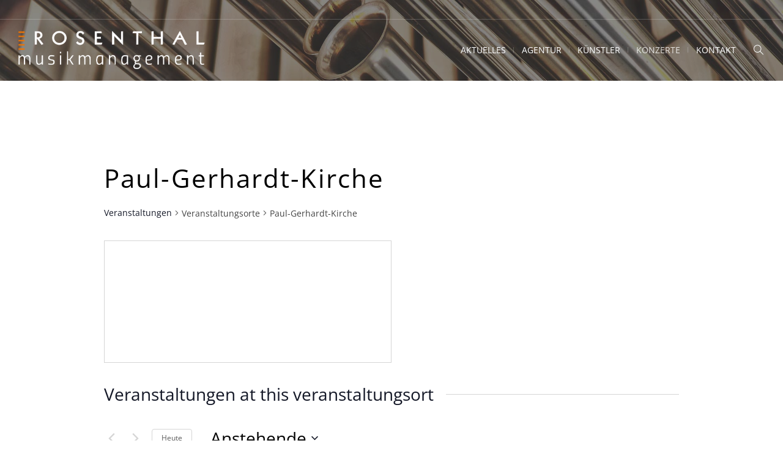

--- FILE ---
content_type: text/html; charset=UTF-8
request_url: https://rmm-leipzig.de/veranstaltungsort/paul-gerhardt-kirche/
body_size: 22498
content:
<!DOCTYPE html>
<html lang="de" class="cmsmasters_html">
<head>
<meta charset="UTF-8" />
<meta name="viewport" content="width=device-width, initial-scale=1, maximum-scale=1" />
<meta name="format-detection" content="telephone=no" />
<link rel="profile" href="//gmpg.org/xfn/11" />
<link rel="pingback" href="https://rmm-leipzig.de/xmlrpc.php" />
<title>Paul-Gerhardt-Kirche &#8211; Rosenthal Musikmanagement Leipzig</title>
<link rel='stylesheet' id='tribe-events-views-v2-bootstrap-datepicker-styles-css' href='https://rmm-leipzig.de/wp-content/plugins/the-events-calendar/vendor/bootstrap-datepicker/css/bootstrap-datepicker.standalone.min.css?ver=6.14.2' type='text/css' media='all' />
<link rel='stylesheet' id='tec-variables-skeleton-css' href='https://rmm-leipzig.de/wp-content/plugins/the-events-calendar/common/build/css/variables-skeleton.css?ver=6.8.4' type='text/css' media='all' />
<link rel='stylesheet' id='tribe-common-skeleton-style-css' href='https://rmm-leipzig.de/wp-content/plugins/the-events-calendar/common/build/css/common-skeleton.css?ver=6.8.4' type='text/css' media='all' />
<link rel='stylesheet' id='tribe-tooltipster-css-css' href='https://rmm-leipzig.de/wp-content/plugins/the-events-calendar/common/vendor/tooltipster/tooltipster.bundle.min.css?ver=6.8.4' type='text/css' media='all' />
<link rel='stylesheet' id='tribe-events-views-v2-skeleton-css' href='https://rmm-leipzig.de/wp-content/plugins/the-events-calendar/build/css/views-skeleton.css?ver=6.14.2' type='text/css' media='all' />
<link rel='stylesheet' id='tec-variables-full-css' href='https://rmm-leipzig.de/wp-content/plugins/the-events-calendar/common/build/css/variables-full.css?ver=6.8.4' type='text/css' media='all' />
<link rel='stylesheet' id='tribe-common-full-style-css' href='https://rmm-leipzig.de/wp-content/plugins/the-events-calendar/common/build/css/common-full.css?ver=6.8.4' type='text/css' media='all' />
<link rel='stylesheet' id='tribe-events-views-v2-full-css' href='https://rmm-leipzig.de/wp-content/plugins/the-events-calendar/build/css/views-full.css?ver=6.14.2' type='text/css' media='all' />
<link rel='stylesheet' id='tribe-events-views-v2-print-css' href='https://rmm-leipzig.de/wp-content/plugins/the-events-calendar/build/css/views-print.css?ver=6.14.2' type='text/css' media='print' />
<link rel='stylesheet' id='tribe-events-pro-views-v2-print-css' href='https://rmm-leipzig.de/wp-content/plugins/events-calendar-pro/build/css/views-print.css?ver=7.6.2' type='text/css' media='print' />
<meta name='robots' content='max-image-preview:large' />
	<style>img:is([sizes="auto" i], [sizes^="auto," i]) { contain-intrinsic-size: 3000px 1500px }</style>
	<link rel="alternate" type="application/rss+xml" title="Rosenthal Musikmanagement Leipzig &raquo; Feed" href="https://rmm-leipzig.de/feed/" />
<link rel="alternate" type="application/rss+xml" title="Rosenthal Musikmanagement Leipzig &raquo; Kommentar-Feed" href="https://rmm-leipzig.de/comments/feed/" />
<link rel="alternate" type="text/calendar" title="Rosenthal Musikmanagement Leipzig &raquo; iCal Feed" href="https://rmm-leipzig.de/konzerte/?ical=1" />
<script type="text/javascript">
/* <![CDATA[ */
window._wpemojiSettings = {"baseUrl":"https:\/\/s.w.org\/images\/core\/emoji\/16.0.1\/72x72\/","ext":".png","svgUrl":"https:\/\/s.w.org\/images\/core\/emoji\/16.0.1\/svg\/","svgExt":".svg","source":{"concatemoji":"https:\/\/rmm-leipzig.de\/wp-includes\/js\/wp-emoji-release.min.js?ver=ba7d325e6c40a9c9ef72e5cfd659eecb"}};
/*! This file is auto-generated */
!function(s,n){var o,i,e;function c(e){try{var t={supportTests:e,timestamp:(new Date).valueOf()};sessionStorage.setItem(o,JSON.stringify(t))}catch(e){}}function p(e,t,n){e.clearRect(0,0,e.canvas.width,e.canvas.height),e.fillText(t,0,0);var t=new Uint32Array(e.getImageData(0,0,e.canvas.width,e.canvas.height).data),a=(e.clearRect(0,0,e.canvas.width,e.canvas.height),e.fillText(n,0,0),new Uint32Array(e.getImageData(0,0,e.canvas.width,e.canvas.height).data));return t.every(function(e,t){return e===a[t]})}function u(e,t){e.clearRect(0,0,e.canvas.width,e.canvas.height),e.fillText(t,0,0);for(var n=e.getImageData(16,16,1,1),a=0;a<n.data.length;a++)if(0!==n.data[a])return!1;return!0}function f(e,t,n,a){switch(t){case"flag":return n(e,"\ud83c\udff3\ufe0f\u200d\u26a7\ufe0f","\ud83c\udff3\ufe0f\u200b\u26a7\ufe0f")?!1:!n(e,"\ud83c\udde8\ud83c\uddf6","\ud83c\udde8\u200b\ud83c\uddf6")&&!n(e,"\ud83c\udff4\udb40\udc67\udb40\udc62\udb40\udc65\udb40\udc6e\udb40\udc67\udb40\udc7f","\ud83c\udff4\u200b\udb40\udc67\u200b\udb40\udc62\u200b\udb40\udc65\u200b\udb40\udc6e\u200b\udb40\udc67\u200b\udb40\udc7f");case"emoji":return!a(e,"\ud83e\udedf")}return!1}function g(e,t,n,a){var r="undefined"!=typeof WorkerGlobalScope&&self instanceof WorkerGlobalScope?new OffscreenCanvas(300,150):s.createElement("canvas"),o=r.getContext("2d",{willReadFrequently:!0}),i=(o.textBaseline="top",o.font="600 32px Arial",{});return e.forEach(function(e){i[e]=t(o,e,n,a)}),i}function t(e){var t=s.createElement("script");t.src=e,t.defer=!0,s.head.appendChild(t)}"undefined"!=typeof Promise&&(o="wpEmojiSettingsSupports",i=["flag","emoji"],n.supports={everything:!0,everythingExceptFlag:!0},e=new Promise(function(e){s.addEventListener("DOMContentLoaded",e,{once:!0})}),new Promise(function(t){var n=function(){try{var e=JSON.parse(sessionStorage.getItem(o));if("object"==typeof e&&"number"==typeof e.timestamp&&(new Date).valueOf()<e.timestamp+604800&&"object"==typeof e.supportTests)return e.supportTests}catch(e){}return null}();if(!n){if("undefined"!=typeof Worker&&"undefined"!=typeof OffscreenCanvas&&"undefined"!=typeof URL&&URL.createObjectURL&&"undefined"!=typeof Blob)try{var e="postMessage("+g.toString()+"("+[JSON.stringify(i),f.toString(),p.toString(),u.toString()].join(",")+"));",a=new Blob([e],{type:"text/javascript"}),r=new Worker(URL.createObjectURL(a),{name:"wpTestEmojiSupports"});return void(r.onmessage=function(e){c(n=e.data),r.terminate(),t(n)})}catch(e){}c(n=g(i,f,p,u))}t(n)}).then(function(e){for(var t in e)n.supports[t]=e[t],n.supports.everything=n.supports.everything&&n.supports[t],"flag"!==t&&(n.supports.everythingExceptFlag=n.supports.everythingExceptFlag&&n.supports[t]);n.supports.everythingExceptFlag=n.supports.everythingExceptFlag&&!n.supports.flag,n.DOMReady=!1,n.readyCallback=function(){n.DOMReady=!0}}).then(function(){return e}).then(function(){var e;n.supports.everything||(n.readyCallback(),(e=n.source||{}).concatemoji?t(e.concatemoji):e.wpemoji&&e.twemoji&&(t(e.twemoji),t(e.wpemoji)))}))}((window,document),window._wpemojiSettings);
/* ]]> */
</script>
<link rel='stylesheet' id='tribe-events-virtual-skeleton-css' href='https://rmm-leipzig.de/wp-content/plugins/events-calendar-pro/build/css/events-virtual-skeleton.css?ver=7.6.2' type='text/css' media='all' />
<link rel='stylesheet' id='tribe-events-virtual-full-css' href='https://rmm-leipzig.de/wp-content/plugins/events-calendar-pro/build/css/events-virtual-full.css?ver=7.6.2' type='text/css' media='all' />
<link rel='stylesheet' id='tec-events-pro-single-css' href='https://rmm-leipzig.de/wp-content/plugins/events-calendar-pro/build/css/events-single.css?ver=7.6.2' type='text/css' media='all' />
<link rel='stylesheet' id='tribe-events-pro-mini-calendar-block-styles-css' href='https://rmm-leipzig.de/wp-content/plugins/events-calendar-pro/build/css/tribe-events-pro-mini-calendar-block.css?ver=7.6.2' type='text/css' media='all' />
<style id='wp-emoji-styles-inline-css' type='text/css'>

	img.wp-smiley, img.emoji {
		display: inline !important;
		border: none !important;
		box-shadow: none !important;
		height: 1em !important;
		width: 1em !important;
		margin: 0 0.07em !important;
		vertical-align: -0.1em !important;
		background: none !important;
		padding: 0 !important;
	}
</style>
<link rel='stylesheet' id='wp-block-library-css' href='https://rmm-leipzig.de/wp-includes/css/dist/block-library/style.min.css?ver=ba7d325e6c40a9c9ef72e5cfd659eecb' type='text/css' media='all' />
<style id='classic-theme-styles-inline-css' type='text/css'>
/*! This file is auto-generated */
.wp-block-button__link{color:#fff;background-color:#32373c;border-radius:9999px;box-shadow:none;text-decoration:none;padding:calc(.667em + 2px) calc(1.333em + 2px);font-size:1.125em}.wp-block-file__button{background:#32373c;color:#fff;text-decoration:none}
</style>
<style id='global-styles-inline-css' type='text/css'>
:root{--wp--preset--aspect-ratio--square: 1;--wp--preset--aspect-ratio--4-3: 4/3;--wp--preset--aspect-ratio--3-4: 3/4;--wp--preset--aspect-ratio--3-2: 3/2;--wp--preset--aspect-ratio--2-3: 2/3;--wp--preset--aspect-ratio--16-9: 16/9;--wp--preset--aspect-ratio--9-16: 9/16;--wp--preset--color--black: #000000;--wp--preset--color--cyan-bluish-gray: #abb8c3;--wp--preset--color--white: #ffffff;--wp--preset--color--pale-pink: #f78da7;--wp--preset--color--vivid-red: #cf2e2e;--wp--preset--color--luminous-vivid-orange: #ff6900;--wp--preset--color--luminous-vivid-amber: #fcb900;--wp--preset--color--light-green-cyan: #7bdcb5;--wp--preset--color--vivid-green-cyan: #00d084;--wp--preset--color--pale-cyan-blue: #8ed1fc;--wp--preset--color--vivid-cyan-blue: #0693e3;--wp--preset--color--vivid-purple: #9b51e0;--wp--preset--color--color-1: #000000;--wp--preset--color--color-2: #ffffff;--wp--preset--color--color-3: #d43c18;--wp--preset--color--color-4: #5173a6;--wp--preset--color--color-5: #959595;--wp--preset--color--color-6: #c0c0c0;--wp--preset--color--color-7: #f4f4f4;--wp--preset--color--color-8: #e1e1e1;--wp--preset--gradient--vivid-cyan-blue-to-vivid-purple: linear-gradient(135deg,rgba(6,147,227,1) 0%,rgb(155,81,224) 100%);--wp--preset--gradient--light-green-cyan-to-vivid-green-cyan: linear-gradient(135deg,rgb(122,220,180) 0%,rgb(0,208,130) 100%);--wp--preset--gradient--luminous-vivid-amber-to-luminous-vivid-orange: linear-gradient(135deg,rgba(252,185,0,1) 0%,rgba(255,105,0,1) 100%);--wp--preset--gradient--luminous-vivid-orange-to-vivid-red: linear-gradient(135deg,rgba(255,105,0,1) 0%,rgb(207,46,46) 100%);--wp--preset--gradient--very-light-gray-to-cyan-bluish-gray: linear-gradient(135deg,rgb(238,238,238) 0%,rgb(169,184,195) 100%);--wp--preset--gradient--cool-to-warm-spectrum: linear-gradient(135deg,rgb(74,234,220) 0%,rgb(151,120,209) 20%,rgb(207,42,186) 40%,rgb(238,44,130) 60%,rgb(251,105,98) 80%,rgb(254,248,76) 100%);--wp--preset--gradient--blush-light-purple: linear-gradient(135deg,rgb(255,206,236) 0%,rgb(152,150,240) 100%);--wp--preset--gradient--blush-bordeaux: linear-gradient(135deg,rgb(254,205,165) 0%,rgb(254,45,45) 50%,rgb(107,0,62) 100%);--wp--preset--gradient--luminous-dusk: linear-gradient(135deg,rgb(255,203,112) 0%,rgb(199,81,192) 50%,rgb(65,88,208) 100%);--wp--preset--gradient--pale-ocean: linear-gradient(135deg,rgb(255,245,203) 0%,rgb(182,227,212) 50%,rgb(51,167,181) 100%);--wp--preset--gradient--electric-grass: linear-gradient(135deg,rgb(202,248,128) 0%,rgb(113,206,126) 100%);--wp--preset--gradient--midnight: linear-gradient(135deg,rgb(2,3,129) 0%,rgb(40,116,252) 100%);--wp--preset--font-size--small: 13px;--wp--preset--font-size--medium: 20px;--wp--preset--font-size--large: 36px;--wp--preset--font-size--x-large: 42px;--wp--preset--spacing--20: 0.44rem;--wp--preset--spacing--30: 0.67rem;--wp--preset--spacing--40: 1rem;--wp--preset--spacing--50: 1.5rem;--wp--preset--spacing--60: 2.25rem;--wp--preset--spacing--70: 3.38rem;--wp--preset--spacing--80: 5.06rem;--wp--preset--shadow--natural: 6px 6px 9px rgba(0, 0, 0, 0.2);--wp--preset--shadow--deep: 12px 12px 50px rgba(0, 0, 0, 0.4);--wp--preset--shadow--sharp: 6px 6px 0px rgba(0, 0, 0, 0.2);--wp--preset--shadow--outlined: 6px 6px 0px -3px rgba(255, 255, 255, 1), 6px 6px rgba(0, 0, 0, 1);--wp--preset--shadow--crisp: 6px 6px 0px rgba(0, 0, 0, 1);}:where(.is-layout-flex){gap: 0.5em;}:where(.is-layout-grid){gap: 0.5em;}body .is-layout-flex{display: flex;}.is-layout-flex{flex-wrap: wrap;align-items: center;}.is-layout-flex > :is(*, div){margin: 0;}body .is-layout-grid{display: grid;}.is-layout-grid > :is(*, div){margin: 0;}:where(.wp-block-columns.is-layout-flex){gap: 2em;}:where(.wp-block-columns.is-layout-grid){gap: 2em;}:where(.wp-block-post-template.is-layout-flex){gap: 1.25em;}:where(.wp-block-post-template.is-layout-grid){gap: 1.25em;}.has-black-color{color: var(--wp--preset--color--black) !important;}.has-cyan-bluish-gray-color{color: var(--wp--preset--color--cyan-bluish-gray) !important;}.has-white-color{color: var(--wp--preset--color--white) !important;}.has-pale-pink-color{color: var(--wp--preset--color--pale-pink) !important;}.has-vivid-red-color{color: var(--wp--preset--color--vivid-red) !important;}.has-luminous-vivid-orange-color{color: var(--wp--preset--color--luminous-vivid-orange) !important;}.has-luminous-vivid-amber-color{color: var(--wp--preset--color--luminous-vivid-amber) !important;}.has-light-green-cyan-color{color: var(--wp--preset--color--light-green-cyan) !important;}.has-vivid-green-cyan-color{color: var(--wp--preset--color--vivid-green-cyan) !important;}.has-pale-cyan-blue-color{color: var(--wp--preset--color--pale-cyan-blue) !important;}.has-vivid-cyan-blue-color{color: var(--wp--preset--color--vivid-cyan-blue) !important;}.has-vivid-purple-color{color: var(--wp--preset--color--vivid-purple) !important;}.has-black-background-color{background-color: var(--wp--preset--color--black) !important;}.has-cyan-bluish-gray-background-color{background-color: var(--wp--preset--color--cyan-bluish-gray) !important;}.has-white-background-color{background-color: var(--wp--preset--color--white) !important;}.has-pale-pink-background-color{background-color: var(--wp--preset--color--pale-pink) !important;}.has-vivid-red-background-color{background-color: var(--wp--preset--color--vivid-red) !important;}.has-luminous-vivid-orange-background-color{background-color: var(--wp--preset--color--luminous-vivid-orange) !important;}.has-luminous-vivid-amber-background-color{background-color: var(--wp--preset--color--luminous-vivid-amber) !important;}.has-light-green-cyan-background-color{background-color: var(--wp--preset--color--light-green-cyan) !important;}.has-vivid-green-cyan-background-color{background-color: var(--wp--preset--color--vivid-green-cyan) !important;}.has-pale-cyan-blue-background-color{background-color: var(--wp--preset--color--pale-cyan-blue) !important;}.has-vivid-cyan-blue-background-color{background-color: var(--wp--preset--color--vivid-cyan-blue) !important;}.has-vivid-purple-background-color{background-color: var(--wp--preset--color--vivid-purple) !important;}.has-black-border-color{border-color: var(--wp--preset--color--black) !important;}.has-cyan-bluish-gray-border-color{border-color: var(--wp--preset--color--cyan-bluish-gray) !important;}.has-white-border-color{border-color: var(--wp--preset--color--white) !important;}.has-pale-pink-border-color{border-color: var(--wp--preset--color--pale-pink) !important;}.has-vivid-red-border-color{border-color: var(--wp--preset--color--vivid-red) !important;}.has-luminous-vivid-orange-border-color{border-color: var(--wp--preset--color--luminous-vivid-orange) !important;}.has-luminous-vivid-amber-border-color{border-color: var(--wp--preset--color--luminous-vivid-amber) !important;}.has-light-green-cyan-border-color{border-color: var(--wp--preset--color--light-green-cyan) !important;}.has-vivid-green-cyan-border-color{border-color: var(--wp--preset--color--vivid-green-cyan) !important;}.has-pale-cyan-blue-border-color{border-color: var(--wp--preset--color--pale-cyan-blue) !important;}.has-vivid-cyan-blue-border-color{border-color: var(--wp--preset--color--vivid-cyan-blue) !important;}.has-vivid-purple-border-color{border-color: var(--wp--preset--color--vivid-purple) !important;}.has-vivid-cyan-blue-to-vivid-purple-gradient-background{background: var(--wp--preset--gradient--vivid-cyan-blue-to-vivid-purple) !important;}.has-light-green-cyan-to-vivid-green-cyan-gradient-background{background: var(--wp--preset--gradient--light-green-cyan-to-vivid-green-cyan) !important;}.has-luminous-vivid-amber-to-luminous-vivid-orange-gradient-background{background: var(--wp--preset--gradient--luminous-vivid-amber-to-luminous-vivid-orange) !important;}.has-luminous-vivid-orange-to-vivid-red-gradient-background{background: var(--wp--preset--gradient--luminous-vivid-orange-to-vivid-red) !important;}.has-very-light-gray-to-cyan-bluish-gray-gradient-background{background: var(--wp--preset--gradient--very-light-gray-to-cyan-bluish-gray) !important;}.has-cool-to-warm-spectrum-gradient-background{background: var(--wp--preset--gradient--cool-to-warm-spectrum) !important;}.has-blush-light-purple-gradient-background{background: var(--wp--preset--gradient--blush-light-purple) !important;}.has-blush-bordeaux-gradient-background{background: var(--wp--preset--gradient--blush-bordeaux) !important;}.has-luminous-dusk-gradient-background{background: var(--wp--preset--gradient--luminous-dusk) !important;}.has-pale-ocean-gradient-background{background: var(--wp--preset--gradient--pale-ocean) !important;}.has-electric-grass-gradient-background{background: var(--wp--preset--gradient--electric-grass) !important;}.has-midnight-gradient-background{background: var(--wp--preset--gradient--midnight) !important;}.has-small-font-size{font-size: var(--wp--preset--font-size--small) !important;}.has-medium-font-size{font-size: var(--wp--preset--font-size--medium) !important;}.has-large-font-size{font-size: var(--wp--preset--font-size--large) !important;}.has-x-large-font-size{font-size: var(--wp--preset--font-size--x-large) !important;}
:where(.wp-block-post-template.is-layout-flex){gap: 1.25em;}:where(.wp-block-post-template.is-layout-grid){gap: 1.25em;}
:where(.wp-block-columns.is-layout-flex){gap: 2em;}:where(.wp-block-columns.is-layout-grid){gap: 2em;}
:root :where(.wp-block-pullquote){font-size: 1.5em;line-height: 1.6;}
</style>
<link rel='stylesheet' id='contact-form-7-css' href='https://rmm-leipzig.de/wp-content/plugins/contact-form-7/includes/css/styles.css?ver=6.1.1' type='text/css' media='all' />
<link rel='stylesheet' id='eeb-css-frontend-css' href='https://rmm-leipzig.de/wp-content/plugins/email-encoder-bundle/core/includes/assets/css/style.css?ver=241009-160623' type='text/css' media='all' />
<link rel='stylesheet' id='theater-theme-style-css' href='https://rmm-leipzig.de/wp-content/themes/theater/style.css?ver=1.0.0' type='text/css' media='screen, print' />
<link rel='stylesheet' id='theater-style-css' href='https://rmm-leipzig.de/wp-content/themes/theater/theme-framework/theme-style/css/style.css?ver=1.0.0' type='text/css' media='screen, print' />
<style id='theater-style-inline-css' type='text/css'>

	.header_mid .header_mid_inner .logo_wrap {
		width : 478px;
	}

	.header_mid_inner .logo img.logo_retina {
		width : 425.5px;
	}


			.headline_outer {
				background-image:url(https://rmm-leipzig.de/wp-content/uploads/2020/05/rmm-leipzig_orgel_01_1920.jpg);
				background-repeat:no-repeat;
				background-attachment:scroll;
				background-size:cover;
			}
			
			.headline_color {
				background-color:rgba(0,0,0,0.55);
			}
			
		.headline_aligner, 
		.cmsmasters_breadcrumbs_aligner {
			min-height:315px;
		}
		

	.header_top {
		height : 32px;
	}
	
	.header_mid {
		height : 100px;
	}
	
	.header_bot {
		height : 60px;
	}
	
	#page.cmsmasters_heading_after_header #middle, 
	#page.cmsmasters_heading_under_header #middle .headline .headline_outer {
		padding-top : 100px;
	}
	
	#page.cmsmasters_heading_after_header.enable_header_top #middle, 
	#page.cmsmasters_heading_under_header.enable_header_top #middle .headline .headline_outer {
		padding-top : 132px;
	}
	
	#page.cmsmasters_heading_after_header.enable_header_bottom #middle, 
	#page.cmsmasters_heading_under_header.enable_header_bottom #middle .headline .headline_outer {
		padding-top : 160px;
	}
	
	#page.cmsmasters_heading_after_header.enable_header_top.enable_header_bottom #middle, 
	#page.cmsmasters_heading_under_header.enable_header_top.enable_header_bottom #middle .headline .headline_outer {
		padding-top : 192px;
	}
	
	@media only screen and (max-width: 1024px) {
		.header_top,
		.header_mid,
		.header_bot {
			height : auto;
		}
		
		.header_mid .header_mid_inner > div:not(.search_wrap) {
			height : 100px;
		}
		
		.header_bot .header_bot_inner > div {
			height : 60px;
		}
		
		.enable_header_centered #header .header_mid .resp_mid_nav_wrap {
			height : 60px;
		}
		
		#page.cmsmasters_heading_after_header #middle, 
		#page.cmsmasters_heading_under_header #middle .headline .headline_outer, 
		#page.cmsmasters_heading_after_header.enable_header_top #middle, 
		#page.cmsmasters_heading_under_header.enable_header_top #middle .headline .headline_outer, 
		#page.cmsmasters_heading_after_header.enable_header_bottom #middle, 
		#page.cmsmasters_heading_under_header.enable_header_bottom #middle .headline .headline_outer, 
		#page.cmsmasters_heading_after_header.enable_header_top.enable_header_bottom #middle, 
		#page.cmsmasters_heading_under_header.enable_header_top.enable_header_bottom #middle .headline .headline_outer {
			padding-top : 0 !important;
		}
	}
	
	@media only screen and (max-width: 768px) {
		.enable_header_centered #header .header_mid .resp_mid_nav_wrap,
		.header_mid .header_mid_inner > div:not(.search_wrap),
		.header_mid .header_mid_inner > div, 
		.header_bot .header_bot_inner > div {
			height:auto;
		}
	}
.header_mid_inner .logo img.logo_retina { width: auto; }

html .cmsmasters_color_scheme_footer a { color: #ec7404 !important; }

html .cmsmasters_color_scheme_footer .widget_nav_menu ul li a,
html .cmsmasters_color_scheme_footer a:hover { color: #000000 !important; }

html .cmsmasters_color_scheme_footer .widget_nav_menu ul li a:hover { color: #ec7404 !important; }

html .cmsmasters_color_scheme_footer .widget_nav_menu ul li a:before { background-color: #ec7404 !important; }

h4, h4 a, .widget .widgettitle, .cmsmasters_twitter_wrap .cmsmasters_twitter_item_content, .cmsmasters_twitter_wrap .cmsmasters_twitter_item_content a, .cmsmasters_sitemap_wrap .cmsmasters_sitemap > li > ul > li > a, .cmsmasters_sitemap_wrap .cmsmasters_sitemap_category > li > a { font-style: normal !important; }

.bottom_outer .bottom_inner .widgettitle { margin-top: 7px; }

/* Tribe The Calendar */
.tribe-common-form-control-text__input tribe-events-c-search__input tribe-events-c-search__input--icon { padding-left: 50px !important; }
.tribe-common .tribe-common-c-btn, .tribe-common a.tribe-common-c-btn { border-radius: 0px !important; background-color: #ec7404 !important; }

.tribe-events .tribe-events-calendar-list__event-date-tag-datetime { text-align: left; }
.tribe-common--breakpoint-medium.tribe-events .tribe-events-calendar-list__event-row>.tribe-common-g-col .tribe-events-calendar-list__event-date-tag-daynum { font-size: 74px !important; color: #ec7404 !important; line-height: 1.1; /* position: absolute; text-align: left; */ }
.tribe-events .tribe-events-calendar-list__event-date-tag-weekday { font-size: 20px; }

.tribe-common--breakpoint-medium.tribe-common .tribe-common-g-row--gutters>.tribe-common-g-col { padding-bottom: 20px; border-bottom: 1px solid #EAEAEA; }

.tribe-events .datepicker .day.active, .tribe-events .datepicker .day.active.focused, .tribe-events .datepicker .day.active:focus, .tribe-events .datepicker .day.active:hover, .tribe-events .datepicker .month.active, .tribe-events .datepicker .month.active.focused, .tribe-events .datepicker .month.active:focus, .tribe-events .datepicker .month.active:hover, .tribe-events .datepicker .year.active, .tribe-events .datepicker .year.active.focused, .tribe-events .datepicker .year.active:focus, .tribe-events .datepicker .year.active:hover { background-color: #ec7404; }

.tribe-events-header__events-bar { display: none !important; }

.tribe-events-c-ical__link { display: none !important; }


.rmm-short-konzerteliste ol,
.rmm-short-konzerteliste ol li { list-style: none !important; }
.rmm-short-konzerteliste ol li .tribe-mini-calendar-event {  }
.rmm-short-konzerteliste ol li .tribe-mini-calendar-event .cmsmasters_event_big_date { display: none; }
.rmm-short-konzerteliste ol li .tribe-mini-calendar-event .cmsmasters_events_more { float: right; }
.rmm-short-konzerteliste ol li .tribe-mini-calendar-event .tribe-events-list-widget-content-wrap h5.entry-title.summary { display: inline; }
.rmm-short-konzerteliste ol li .tribe-mini-calendar-event .cmsmasters_events_more .tribe-events-read-more.button { padding: 10px 15px;
line-height: 1em; }
</style>
<link rel='stylesheet' id='theater-adaptive-css' href='https://rmm-leipzig.de/wp-content/themes/theater/theme-framework/theme-style/css/adaptive.css?ver=1.0.0' type='text/css' media='screen, print' />
<link rel='stylesheet' id='theater-retina-css' href='https://rmm-leipzig.de/wp-content/themes/theater/theme-framework/theme-style/css/retina.css?ver=1.0.0' type='text/css' media='screen' />
<link rel='stylesheet' id='theater-icons-css' href='https://rmm-leipzig.de/wp-content/themes/theater/css/fontello.css?ver=1.0.0' type='text/css' media='screen' />
<link rel='stylesheet' id='theater-icons-custom-css' href='https://rmm-leipzig.de/wp-content/themes/theater/theme-vars/theme-style/css/fontello-custom.css?ver=1.0.0' type='text/css' media='screen' />
<link rel='stylesheet' id='animate-css' href='https://rmm-leipzig.de/wp-content/themes/theater/css/animate.css?ver=1.0.0' type='text/css' media='screen' />
<link rel='stylesheet' id='ilightbox-css' href='https://rmm-leipzig.de/wp-content/themes/theater/css/ilightbox.css?ver=2.2.0' type='text/css' media='screen' />
<link rel='stylesheet' id='ilightbox-skin-light-css' href='https://rmm-leipzig.de/wp-content/themes/theater/css/ilightbox-skins/light-skin.css?ver=2.2.0' type='text/css' media='screen' />
<link rel='stylesheet' id='theater-fonts-schemes-css' href='https://rmm-leipzig.de/wp-content/uploads/cmsmasters_styles/theater.css?ver=1.0.0' type='text/css' media='screen' />
<style id='theme_fonts_generate-inline-css' type='text/css'>
@font-face {
	font-family: 'Open Sans';
	font-style: normal;
	font-weight: 300;
	src: url('https://rmm-leipzig.de/wp-content/themes/theater-child/fonts/open-sans-v29-latin-300.eot');
	src: url('https://rmm-leipzig.de/wp-content/themes/theater-child/fonts/open-sans-v29-latin-300.eot?#iefix') format('embedded-opentype'),
		url('https://rmm-leipzig.de/wp-content/themes/theater-child/fonts/open-sans-v29-latin-300.woff2') format('woff2'),
		url('https://rmm-leipzig.de/wp-content/themes/theater-child/fonts/open-sans-v29-latin-300.woff') format('woff'),
		url('https://rmm-leipzig.de/wp-content/themes/theater-child/fonts/open-sans-v29-latin-300.ttf') format('truetype'),
		url('https://rmm-leipzig.de/wp-content/themes/theater-child/fonts/open-sans-v29-latin-300.svg#OpenSans') format('svg');
}
@font-face {
	font-family: 'Open Sans';
	font-style: normal;
	font-weight: normal;
	src: url('https://rmm-leipzig.de/wp-content/themes/theater-child/fonts/open-sans-v29-latin-regular.eot');
	src: url('https://rmm-leipzig.de/wp-content/themes/theater-child/fonts/open-sans-v29-latin-regular.eot?#iefix') format('embedded-opentype'),
		url('https://rmm-leipzig.de/wp-content/themes/theater-child/fonts/open-sans-v29-latin-regular.woff2') format('woff2'),
		url('https://rmm-leipzig.de/wp-content/themes/theater-child/fonts/open-sans-v29-latin-regular.woff') format('woff'),
		url('https://rmm-leipzig.de/wp-content/themes/theater-child/fonts/open-sans-v29-latin-regular.ttf') format('truetype'),
		url('https://rmm-leipzig.de/wp-content/themes/theater-child/fonts/open-sans-v29-latin-regular.svg#OpenSans') format('svg');
}
@font-face {
	font-family: 'Open Sans';
	font-style: normal;
	font-weight: 500;
	src: url('https://rmm-leipzig.de/wp-content/themes/theater-child/fonts/open-sans-v29-latin-500.eot');
	src: url('https://rmm-leipzig.de/wp-content/themes/theater-child/fonts/open-sans-v29-latin-500.eot?#iefix') format('embedded-opentype'),
		url('https://rmm-leipzig.de/wp-content/themes/theater-child/fonts/open-sans-v29-latin-500.woff2') format('woff2'),
		url('https://rmm-leipzig.de/wp-content/themes/theater-child/fonts/open-sans-v29-latin-500.woff') format('woff'),
		url('https://rmm-leipzig.de/wp-content/themes/theater-child/fonts/open-sans-v29-latin-500.ttf') format('truetype'),
		url('https://rmm-leipzig.de/wp-content/themes/theater-child/fonts/open-sans-v29-latin-500.svg#OpenSans') format('svg');
}
@font-face {
	font-family: 'Open Sans';
	font-style: normal;
	font-weight: 600;
	src: url('https://rmm-leipzig.de/wp-content/themes/theater-child/fonts/open-sans-v29-latin-600.eot');
	src: url('https://rmm-leipzig.de/wp-content/themes/theater-child/fonts/open-sans-v29-latin-600.eot?#iefix') format('embedded-opentype'),
		url('https://rmm-leipzig.de/wp-content/themes/theater-child/fonts/open-sans-v29-latin-600.woff2') format('woff2'),
		url('https://rmm-leipzig.de/wp-content/themes/theater-child/fonts/open-sans-v29-latin-600.woff') format('woff'),
		url('https://rmm-leipzig.de/wp-content/themes/theater-child/fonts/open-sans-v29-latin-600.ttf') format('truetype'),
		url('https://rmm-leipzig.de/wp-content/themes/theater-child/fonts/open-sans-v29-latin-600.svg#OpenSans') format('svg');
}
@font-face {
	font-family: 'Open Sans';
	font-style: normal;
	font-weight: 700;
	src: url('https://rmm-leipzig.de/wp-content/themes/theater-child/fonts/open-sans-v29-latin-700.eot');
	src: url('https://rmm-leipzig.de/wp-content/themes/theater-child/fonts/open-sans-v29-latin-700.eot?#iefix') format('embedded-opentype'),
		url('https://rmm-leipzig.de/wp-content/themes/theater-child/fonts/open-sans-v29-latin-700.woff2') format('woff2'),
		url('https://rmm-leipzig.de/wp-content/themes/theater-child/fonts/open-sans-v29-latin-700.woff') format('woff'),
		url('https://rmm-leipzig.de/wp-content/themes/theater-child/fonts/open-sans-v29-latin-700.ttf') format('truetype'),
		url('https://rmm-leipzig.de/wp-content/themes/theater-child/fonts/open-sans-v29-latin-700.svg#OpenSans') format('svg');
}
@font-face {
	font-family: 'Open Sans';
	font-style: normal;
	font-weight: 800;
	src: url('https://rmm-leipzig.de/wp-content/themes/theater-child/fonts/open-sans-v29-latin-800.eot');
	src: url('https://rmm-leipzig.de/wp-content/themes/theater-child/fonts/open-sans-v29-latin-800.eot?#iefix') format('embedded-opentype'),
		url('https://rmm-leipzig.de/wp-content/themes/theater-child/fonts/open-sans-v29-latin-800.woff2') format('woff2'),
		url('https://rmm-leipzig.de/wp-content/themes/theater-child/fonts/open-sans-v29-latin-800.woff') format('woff'),
		url('https://rmm-leipzig.de/wp-content/themes/theater-child/fonts/open-sans-v29-latin-800.ttf') format('truetype'),
		url('https://rmm-leipzig.de/wp-content/themes/theater-child/fonts/open-sans-v29-latin-800.svg#OpenSans') format('svg');
}
@font-face {
	font-family: 'Open Sans';
	font-style: italic;
	font-weight: 300;
	src: url('https://rmm-leipzig.de/wp-content/themes/theater-child/fonts/open-sans-v29-latin-300italic.eot');
	src: url('https://rmm-leipzig.de/wp-content/themes/theater-child/fonts/open-sans-v29-latin-300italic.eot?#iefix') format('embedded-opentype'),
		url('https://rmm-leipzig.de/wp-content/themes/theater-child/fonts/open-sans-v29-latin-300italic.woff2') format('woff2'),
		url('https://rmm-leipzig.de/wp-content/themes/theater-child/fonts/open-sans-v29-latin-300italic.woff') format('woff'),
		url('https://rmm-leipzig.de/wp-content/themes/theater-child/fonts/open-sans-v29-latin-300italic.ttf') format('truetype'),
		url('https://rmm-leipzig.de/wp-content/themes/theater-child/fonts/open-sans-v29-latin-300italic.svg#OpenSans') format('svg');
}
@font-face {
	font-family: 'Open Sans';
	font-style: italic;
	font-weight: normal;
	src: url('https://rmm-leipzig.de/wp-content/themes/theater-child/fonts/open-sans-v29-latin-italic.eot');
	src: url('https://rmm-leipzig.de/wp-content/themes/theater-child/fonts/open-sans-v29-latin-italic.eot?#iefix') format('embedded-opentype'),
		url('https://rmm-leipzig.de/wp-content/themes/theater-child/fonts/open-sans-v29-latin-italic.woff2') format('woff2'),
		url('https://rmm-leipzig.de/wp-content/themes/theater-child/fonts/open-sans-v29-latin-italic.woff') format('woff'),
		url('https://rmm-leipzig.de/wp-content/themes/theater-child/fonts/open-sans-v29-latin-italic.ttf') format('truetype'),
		url('https://rmm-leipzig.de/wp-content/themes/theater-child/fonts/open-sans-v29-latin-italic.svg#OpenSans') format('svg');
}
@font-face {
	font-family: 'Open Sans';
	font-style: italic;
	font-weight: 500;
	src: url('https://rmm-leipzig.de/wp-content/themes/theater-child/fonts/open-sans-v29-latin-500italic.eot');
	src: url('https://rmm-leipzig.de/wp-content/themes/theater-child/fonts/open-sans-v29-latin-500italic.eot?#iefix') format('embedded-opentype'),
		url('https://rmm-leipzig.de/wp-content/themes/theater-child/fonts/open-sans-v29-latin-500italic.woff2') format('woff2'),
		url('https://rmm-leipzig.de/wp-content/themes/theater-child/fonts/open-sans-v29-latin-500italic.woff') format('woff'),
		url('https://rmm-leipzig.de/wp-content/themes/theater-child/fonts/open-sans-v29-latin-500italic.ttf') format('truetype'),
		url('https://rmm-leipzig.de/wp-content/themes/theater-child/fonts/open-sans-v29-latin-500italic.svg#OpenSans') format('svg');
}
@font-face {
	font-family: 'Open Sans';
	font-style: italic;
	font-weight: 600;
	src: url('https://rmm-leipzig.de/wp-content/themes/theater-child/fonts/open-sans-v29-latin-600italic.eot');
	src: url('https://rmm-leipzig.de/wp-content/themes/theater-child/fonts/open-sans-v29-latin-600italic.eot?#iefix') format('embedded-opentype'),
		url('https://rmm-leipzig.de/wp-content/themes/theater-child/fonts/open-sans-v29-latin-600italic.woff2') format('woff2'),
		url('https://rmm-leipzig.de/wp-content/themes/theater-child/fonts/open-sans-v29-latin-600italic.woff') format('woff'),
		url('https://rmm-leipzig.de/wp-content/themes/theater-child/fonts/open-sans-v29-latin-600italic.ttf') format('truetype'),
		url('https://rmm-leipzig.de/wp-content/themes/theater-child/fonts/open-sans-v29-latin-600italic.svg#OpenSans') format('svg');
}
@font-face {
	font-family: 'Open Sans';
	font-style: italic;
	font-weight: 700;
	src: url('https://rmm-leipzig.de/wp-content/themes/theater-child/fonts/open-sans-v29-latin-700italic.eot');
	src: url('https://rmm-leipzig.de/wp-content/themes/theater-child/fonts/open-sans-v29-latin-700italic.eot?#iefix') format('embedded-opentype'),
		url('https://rmm-leipzig.de/wp-content/themes/theater-child/fonts/open-sans-v29-latin-700italic.woff2') format('woff2'),
		url('https://rmm-leipzig.de/wp-content/themes/theater-child/fonts/open-sans-v29-latin-700italic.woff') format('woff'),
		url('https://rmm-leipzig.de/wp-content/themes/theater-child/fonts/open-sans-v29-latin-700italic.ttf') format('truetype'),
		url('https://rmm-leipzig.de/wp-content/themes/theater-child/fonts/open-sans-v29-latin-700italic.svg#OpenSans') format('svg');
}
@font-face {
	font-family: 'Open Sans';
	font-style: italic;
	font-weight: 800;
	src: url('https://rmm-leipzig.de/wp-content/themes/theater-child/fonts/open-sans-v29-latin-800italic.eot');
	src: url('https://rmm-leipzig.de/wp-content/themes/theater-child/fonts/open-sans-v29-latin-800italic.eot?#iefix') format('embedded-opentype'),
		url('https://rmm-leipzig.de/wp-content/themes/theater-child/fonts/open-sans-v29-latin-800italic.woff2') format('woff2'),
		url('https://rmm-leipzig.de/wp-content/themes/theater-child/fonts/open-sans-v29-latin-800italic.woff') format('woff'),
		url('https://rmm-leipzig.de/wp-content/themes/theater-child/fonts/open-sans-v29-latin-800italic.ttf') format('truetype'),
		url('https://rmm-leipzig.de/wp-content/themes/theater-child/fonts/open-sans-v29-latin-800italic.svg#OpenSans') format('svg');
}
@font-face {
	font-family: 'PT Sans Caption';
	font-style: normal;
	font-weight: normal;
	src: url('https://rmm-leipzig.de/wp-content/themes/theater-child/fonts/pt-sans-caption-v18-latin-regular.eot');
	src: url('https://rmm-leipzig.de/wp-content/themes/theater-child/fonts/pt-sans-caption-v18-latin-regular.eot?#iefix') format('embedded-opentype'),
		url('https://rmm-leipzig.de/wp-content/themes/theater-child/fonts/pt-sans-caption-v18-latin-regular.woff2') format('woff2'),
		url('https://rmm-leipzig.de/wp-content/themes/theater-child/fonts/pt-sans-caption-v18-latin-regular.woff') format('woff'),
		url('https://rmm-leipzig.de/wp-content/themes/theater-child/fonts/pt-sans-caption-v18-latin-regular.ttf') format('truetype'),
		url('https://rmm-leipzig.de/wp-content/themes/theater-child/fonts/pt-sans-caption-v18-latin-regular.svg#PTSansCaption') format('svg');
}
@font-face {
	font-family: 'PT Sans Caption';
	font-style: normal;
	font-weight: 700;
	src: url('https://rmm-leipzig.de/wp-content/themes/theater-child/fonts/pt-sans-caption-v18-latin-700.eot');
	src: url('https://rmm-leipzig.de/wp-content/themes/theater-child/fonts/pt-sans-caption-v18-latin-700.eot?#iefix') format('embedded-opentype'),
		url('https://rmm-leipzig.de/wp-content/themes/theater-child/fonts/pt-sans-caption-v18-latin-700.woff2') format('woff2'),
		url('https://rmm-leipzig.de/wp-content/themes/theater-child/fonts/pt-sans-caption-v18-latin-700.woff') format('woff'),
		url('https://rmm-leipzig.de/wp-content/themes/theater-child/fonts/pt-sans-caption-v18-latin-700.ttf') format('truetype'),
		url('https://rmm-leipzig.de/wp-content/themes/theater-child/fonts/pt-sans-caption-v18-latin-700.svg#PTSansCaption') format('svg');
}

</style>
<link rel='stylesheet' id='theater-theme-vars-style-css' href='https://rmm-leipzig.de/wp-content/themes/theater/theme-vars/theme-style/css/vars-style.css?ver=1.0.0' type='text/css' media='screen, print' />
<link rel='stylesheet' id='theater-gutenberg-frontend-style-css' href='https://rmm-leipzig.de/wp-content/themes/theater/gutenberg/cmsmasters-framework/theme-style/css/frontend-style.css?ver=1.0.0' type='text/css' media='screen' />
<link rel='stylesheet' id='theater-tribe-events-v2-style-css' href='https://rmm-leipzig.de/wp-content/themes/theater/tribe-events/cmsmasters-framework/theme-style/css/plugin-v2-style.css?ver=1.0.0' type='text/css' media='screen' />
<link rel='stylesheet' id='theater-child-style-css' href='https://rmm-leipzig.de/wp-content/themes/theater-child/style.css?ver=1.0.0' type='text/css' media='screen, print' />
<script type="text/javascript" src="https://rmm-leipzig.de/wp-includes/js/jquery/jquery.min.js?ver=3.7.1" id="jquery-core-js"></script>
<script type="text/javascript" src="https://rmm-leipzig.de/wp-includes/js/jquery/jquery-migrate.min.js?ver=3.4.1" id="jquery-migrate-js"></script>
<script type="text/javascript" src="https://rmm-leipzig.de/wp-content/plugins/the-events-calendar/common/build/js/tribe-common.js?ver=9c44e11f3503a33e9540" id="tribe-common-js"></script>
<script type="text/javascript" src="https://rmm-leipzig.de/wp-content/plugins/the-events-calendar/build/js/views/breakpoints.js?ver=4208de2df2852e0b91ec" id="tribe-events-views-v2-breakpoints-js"></script>
<script type="text/javascript" src="https://rmm-leipzig.de/wp-content/plugins/email-encoder-bundle/core/includes/assets/js/custom.js?ver=241009-160623" id="eeb-js-frontend-js"></script>
<script type="text/javascript" src="https://rmm-leipzig.de/wp-content/plugins/revslider/public/assets/js/rbtools.min.js?ver=6.6.8" id="tp-tools-js"></script>
<script type="text/javascript" src="https://rmm-leipzig.de/wp-content/plugins/revslider/public/assets/js/rs6.min.js?ver=6.6.8" id="revmin-js"></script>
<script type="text/javascript" src="https://rmm-leipzig.de/wp-content/themes/theater/js/debounced-resize.min.js?ver=1.0.0" id="debounced-resize-js"></script>
<script type="text/javascript" src="https://rmm-leipzig.de/wp-content/themes/theater/js/modernizr.min.js?ver=1.0.0" id="modernizr-js"></script>
<script type="text/javascript" src="https://rmm-leipzig.de/wp-content/themes/theater/js/respond.min.js?ver=1.0.0" id="respond-js"></script>
<script type="text/javascript" src="https://rmm-leipzig.de/wp-content/themes/theater/js/jquery.iLightBox.min.js?ver=2.2.0" id="iLightBox-js"></script>
<link rel="https://api.w.org/" href="https://rmm-leipzig.de/wp-json/" /><link rel="alternate" title="JSON" type="application/json" href="https://rmm-leipzig.de/wp-json/wp/v2/tribe_venue/17107" /><link rel="EditURI" type="application/rsd+xml" title="RSD" href="https://rmm-leipzig.de/xmlrpc.php?rsd" />
<link rel="canonical" href="https://rmm-leipzig.de/veranstaltungsort/paul-gerhardt-kirche/" />
<link rel="alternate" title="oEmbed (JSON)" type="application/json+oembed" href="https://rmm-leipzig.de/wp-json/oembed/1.0/embed?url=https%3A%2F%2Frmm-leipzig.de%2Fveranstaltungsort%2Fpaul-gerhardt-kirche%2F" />
<link rel="alternate" title="oEmbed (XML)" type="text/xml+oembed" href="https://rmm-leipzig.de/wp-json/oembed/1.0/embed?url=https%3A%2F%2Frmm-leipzig.de%2Fveranstaltungsort%2Fpaul-gerhardt-kirche%2F&#038;format=xml" />
<meta name="tec-api-version" content="v1"><meta name="tec-api-origin" content="https://rmm-leipzig.de"><link rel="alternate" href="https://rmm-leipzig.de/wp-json/tribe/events/v1/events/?venue=17107" /><meta name="generator" content="Powered by Slider Revolution 6.6.8 - responsive, Mobile-Friendly Slider Plugin for WordPress with comfortable drag and drop interface." />
<link rel="icon" href="https://rmm-leipzig.de/wp-content/uploads/2020/09/cropped-rmm_favicon_512x512-32x32.png" sizes="32x32" />
<link rel="icon" href="https://rmm-leipzig.de/wp-content/uploads/2020/09/cropped-rmm_favicon_512x512-192x192.png" sizes="192x192" />
<link rel="apple-touch-icon" href="https://rmm-leipzig.de/wp-content/uploads/2020/09/cropped-rmm_favicon_512x512-180x180.png" />
<meta name="msapplication-TileImage" content="https://rmm-leipzig.de/wp-content/uploads/2020/09/cropped-rmm_favicon_512x512-270x270.png" />
<script>function setREVStartSize(e){
			//window.requestAnimationFrame(function() {
				window.RSIW = window.RSIW===undefined ? window.innerWidth : window.RSIW;
				window.RSIH = window.RSIH===undefined ? window.innerHeight : window.RSIH;
				try {
					var pw = document.getElementById(e.c).parentNode.offsetWidth,
						newh;
					pw = pw===0 || isNaN(pw) || (e.l=="fullwidth" || e.layout=="fullwidth") ? window.RSIW : pw;
					e.tabw = e.tabw===undefined ? 0 : parseInt(e.tabw);
					e.thumbw = e.thumbw===undefined ? 0 : parseInt(e.thumbw);
					e.tabh = e.tabh===undefined ? 0 : parseInt(e.tabh);
					e.thumbh = e.thumbh===undefined ? 0 : parseInt(e.thumbh);
					e.tabhide = e.tabhide===undefined ? 0 : parseInt(e.tabhide);
					e.thumbhide = e.thumbhide===undefined ? 0 : parseInt(e.thumbhide);
					e.mh = e.mh===undefined || e.mh=="" || e.mh==="auto" ? 0 : parseInt(e.mh,0);
					if(e.layout==="fullscreen" || e.l==="fullscreen")
						newh = Math.max(e.mh,window.RSIH);
					else{
						e.gw = Array.isArray(e.gw) ? e.gw : [e.gw];
						for (var i in e.rl) if (e.gw[i]===undefined || e.gw[i]===0) e.gw[i] = e.gw[i-1];
						e.gh = e.el===undefined || e.el==="" || (Array.isArray(e.el) && e.el.length==0)? e.gh : e.el;
						e.gh = Array.isArray(e.gh) ? e.gh : [e.gh];
						for (var i in e.rl) if (e.gh[i]===undefined || e.gh[i]===0) e.gh[i] = e.gh[i-1];
											
						var nl = new Array(e.rl.length),
							ix = 0,
							sl;
						e.tabw = e.tabhide>=pw ? 0 : e.tabw;
						e.thumbw = e.thumbhide>=pw ? 0 : e.thumbw;
						e.tabh = e.tabhide>=pw ? 0 : e.tabh;
						e.thumbh = e.thumbhide>=pw ? 0 : e.thumbh;
						for (var i in e.rl) nl[i] = e.rl[i]<window.RSIW ? 0 : e.rl[i];
						sl = nl[0];
						for (var i in nl) if (sl>nl[i] && nl[i]>0) { sl = nl[i]; ix=i;}
						var m = pw>(e.gw[ix]+e.tabw+e.thumbw) ? 1 : (pw-(e.tabw+e.thumbw)) / (e.gw[ix]);
						newh =  (e.gh[ix] * m) + (e.tabh + e.thumbh);
					}
					var el = document.getElementById(e.c);
					if (el!==null && el) el.style.height = newh+"px";
					el = document.getElementById(e.c+"_wrapper");
					if (el!==null && el) {
						el.style.height = newh+"px";
						el.style.display = "block";
					}
				} catch(e){
					console.log("Failure at Presize of Slider:" + e)
				}
			//});
		  };</script>
</head>
<body data-rsssl=1 class="wp-singular tribe_venue-template-default single single-tribe_venue postid-17107 wp-theme-theater wp-child-theme-theater-child tribe-no-js page-template-theater-child">

<div class="cmsmasters_header_search_form">
			<span class="cmsmasters_header_search_form_close cmsmasters_theme_icon_cancel"></span>
			<form method="get" action="https://rmm-leipzig.de/">
				<div class="cmsmasters_header_search_form_field">
					<button type="submit" class="cmsmasters_theme_icon_search"></button>
					<input type="search" name="s" placeholder="Suchwort eingeben" value="" />
				</div>
			</form>
		</div>
<!-- Start Page -->
<div id="page" class="csstransition cmsmasters_liquid fixed_header enable_header_top cmsmasters_heading_under_header cmsmasters_tribe_events_views_v2 cmsmasters_tribe_events_style_mode_tribe hfeed site">

<!-- Start Main -->
<div id="main">
	
<!-- Start Header -->
<header id="header" class="header_fullwidth">
	<div class="header_top" data-height="32"><div class="header_top_outer"><div class="header_top_inner"><div class="header_top_right"><div class="top_nav_wrap"><a class="responsive_top_nav" href="javascript:void(0)"><span></span></a><nav></nav></div></div></div></div><div class="header_top_but closed"><span class="cmsmasters_theme_icon_slide_bottom"></span></div></div><div class="header_mid" data-height="100"><div class="header_mid_outer"><div class="header_mid_inner"><div class="logo_wrap"><a href="https://rmm-leipzig.de/" title="Rosenthal Musikmanagement Leipzig" class="logo">
	<img src="https://rmm-leipzig.de/wp-content/uploads/2020/03/rosenthal-musikmanagement-logo-neg.png" alt="Rosenthal Musikmanagement Leipzig" /><img class="logo_retina" src="https://rmm-leipzig.de/wp-content/uploads/2020/03/rosenthal-musikmanagement-logo-neg.png" alt="Rosenthal Musikmanagement Leipzig" width="426" height="89" /></a>
</div><div class="resp_mid_nav_wrap"><div class="resp_mid_nav_outer"><a class="responsive_nav resp_mid_nav" href="javascript:void(0)"><span></span></a></div></div><div class="mid_search_but_wrap"><a href="javascript:void(0)" class="mid_search_but cmsmasters_header_search_but cmsmasters_theme_icon_search"></a></div><!-- Start Navigation --><div class="mid_nav_wrap"><nav><div class="menu-hauptnavigation-de-container"><ul id="navigation" class="mid_nav navigation"><li id="menu-item-16468" class="menu-item menu-item-type-post_type menu-item-object-page menu-item-16468 menu-item-depth-0"><a href="https://rmm-leipzig.de/aktuelles/"><span class="nav_item_wrap"><span class="nav_title">Aktuelles</span></span></a></li>
<li id="menu-item-16322" class="menu-item menu-item-type-post_type menu-item-object-page menu-item-16322 menu-item-depth-0"><a href="https://rmm-leipzig.de/agentur/"><span class="nav_item_wrap"><span class="nav_title">Agentur</span></span></a></li>
<li id="menu-item-16323" class="menu-item menu-item-type-post_type menu-item-object-page menu-item-has-children menu-item-16323 menu-item-mega menu-item-mega-cols-four menu-item-depth-0"><a href="https://rmm-leipzig.de/kuenstler/"><span class="nav_item_wrap"><span class="nav_title">Künstler</span></span></a>
<div class="menu-item-mega-container">
<ul class="sub-menu">
	<li id="menu-item-17193" class="menu-item menu-item-type-custom menu-item-object-custom menu-item-has-children menu-item-17193 menu-item-depth-1"><a href="#"><span class="nav_item_wrap"><span class="nav_title">Ensemble</span></span></a>
	<ul class="sub-menu">
		<li id="menu-item-29463" class="menu-item menu-item-type-post_type menu-item-object-profile menu-item-29463 menu-item-depth-subitem"><a href="https://rmm-leipzig.de/kuenstler-profil/alliage-quintett/"><span class="nav_item_wrap"><span class="nav_title">Alliage Quintett</span></span></a>		</li>
		<li id="menu-item-17212" class="menu-item menu-item-type-post_type menu-item-object-profile menu-item-17212 menu-item-depth-subitem"><a href="https://rmm-leipzig.de/kuenstler-profil/amarcord/"><span class="nav_item_wrap"><span class="nav_title">amarcord</span></span></a>		</li>
		<li id="menu-item-17214" class="menu-item menu-item-type-post_type menu-item-object-profile menu-item-17214 menu-item-depth-subitem"><a href="https://rmm-leipzig.de/kuenstler-profil/clair-obscur/"><span class="nav_item_wrap"><span class="nav_title">clair-obscur</span></span></a>		</li>
		<li id="menu-item-17794" class="menu-item menu-item-type-post_type menu-item-object-profile menu-item-17794 menu-item-depth-subitem"><a href="https://rmm-leipzig.de/kuenstler-profil/folkwang-kammerorchester-essen/"><span class="nav_item_wrap"><span class="nav_title">Folkwang Kammerorchester Essen</span></span></a>		</li>
		<li id="menu-item-17215" class="menu-item menu-item-type-post_type menu-item-object-profile menu-item-17215 menu-item-depth-subitem"><a href="https://rmm-leipzig.de/kuenstler-profil/gewandhaus-brass-quintett/"><span class="nav_item_wrap"><span class="nav_title">Gewandhaus Brass Quintett</span></span></a>		</li>
		<li id="menu-item-17217" class="menu-item menu-item-type-post_type menu-item-object-profile menu-item-17217 menu-item-depth-subitem"><a href="https://rmm-leipzig.de/kuenstler-profil/uwaga/"><span class="nav_item_wrap"><span class="nav_title">Uwaga!</span></span></a>		</li>
		<li id="menu-item-42365" class="menu-item menu-item-type-post_type menu-item-object-profile menu-item-42365 menu-item-depth-subitem"><a href="https://rmm-leipzig.de/kuenstler-profil/romain-leleu-sextet/"><span class="nav_item_wrap"><span class="nav_title">ROMAIN LELEU SEXTET</span></span></a>		</li>
		<li id="menu-item-17218" class="menu-item menu-item-type-post_type menu-item-object-profile menu-item-17218 menu-item-depth-subitem"><a href="https://rmm-leipzig.de/?post_type=profile&#038;p=16037"><span class="nav_item_wrap"><span class="nav_title">vienna clarinet connection</span></span></a>		</li>
		<li id="menu-item-42246" class="menu-item menu-item-type-post_type menu-item-object-profile menu-item-42246 menu-item-depth-subitem"><a href="https://rmm-leipzig.de/kuenstler-profil/bolero-berlin-the-latin-soul-of-the-berlin-philharmonic/"><span class="nav_item_wrap"><span class="nav_title">BOLERO BERLIN | the latin soul of the berlin philharmonic</span></span></a>		</li>
	</ul>
	</li>
	<li id="menu-item-17195" class="menu-item menu-item-type-custom menu-item-object-custom menu-item-has-children menu-item-17195 menu-item-depth-1"><a href="#"><span class="nav_item_wrap"><span class="nav_title">Duos &#038; Trios</span></span></a>
	<ul class="sub-menu">
		<li id="menu-item-17207" class="menu-item menu-item-type-post_type menu-item-object-profile menu-item-17207 menu-item-depth-subitem"><a href="https://rmm-leipzig.de/kuenstler-profil/doublebeats/"><span class="nav_item_wrap"><span class="nav_title">DoubleBeats</span></span></a>		</li>
		<li id="menu-item-17206" class="menu-item menu-item-type-post_type menu-item-object-profile menu-item-17206 menu-item-depth-subitem"><a href="https://rmm-leipzig.de/kuenstler-profil/duo-fortezza/"><span class="nav_item_wrap"><span class="nav_title">Duo Fortezza</span></span></a>		</li>
		<li id="menu-item-42247" class="menu-item menu-item-type-post_type menu-item-object-profile menu-item-42247 menu-item-depth-subitem"><a href="https://rmm-leipzig.de/kuenstler-profil/leleu-brothers/"><span class="nav_item_wrap"><span class="nav_title">LELEU BROTHERS</span></span></a>		</li>
		<li id="menu-item-17208" class="menu-item menu-item-type-post_type menu-item-object-profile menu-item-17208 menu-item-depth-subitem"><a href="https://rmm-leipzig.de/kuenstler-profil/jerusalem-duo/"><span class="nav_item_wrap"><span class="nav_title">DUO DUOR</span></span></a>		</li>
		<li id="menu-item-29455" class="menu-item menu-item-type-post_type menu-item-object-profile menu-item-29455 menu-item-depth-subitem"><a href="https://rmm-leipzig.de/kuenstler-profil/trio-agora/"><span class="nav_item_wrap"><span class="nav_title">Trio Agora</span></span></a>		</li>
		<li id="menu-item-17209" class="menu-item menu-item-type-post_type menu-item-object-profile menu-item-17209 menu-item-depth-subitem"><a href="https://rmm-leipzig.de/kuenstler-profil/glorvigen-trio/"><span class="nav_item_wrap"><span class="nav_title">Glorvigen Trio</span></span></a>		</li>
		<li id="menu-item-29454" class="menu-item menu-item-type-post_type menu-item-object-profile menu-item-29454 menu-item-depth-subitem"><a href="https://rmm-leipzig.de/kuenstler-profil/trio-popp-ross-dohrmann/"><span class="nav_item_wrap"><span class="nav_title">Trio Popp.Roß.Dohrmann</span></span></a>		</li>
		<li id="menu-item-24813" class="menu-item menu-item-type-post_type menu-item-object-profile menu-item-24813 menu-item-depth-subitem"><a href="https://rmm-leipzig.de/kuenstler-profil/quantum-clarinet-trio/"><span class="nav_item_wrap"><span class="nav_title">Quantum Clarinet Trio</span></span></a>		</li>
		<li id="menu-item-17210" class="menu-item menu-item-type-post_type menu-item-object-profile menu-item-17210 menu-item-depth-subitem"><a href="https://rmm-leipzig.de/kuenstler-profil/trio-zadig/"><span class="nav_item_wrap"><span class="nav_title">Trio Zadig</span></span></a>		</li>
		<li id="menu-item-42248" class="menu-item menu-item-type-post_type menu-item-object-profile menu-item-42248 menu-item-depth-subitem"><a href="https://rmm-leipzig.de/kuenstler-profil/ginkgo-trio/"><span class="nav_item_wrap"><span class="nav_title">Ginkgo Trio</span></span></a>		</li>
	</ul>
	</li>
	<li id="menu-item-17196" class="menu-item menu-item-type-custom menu-item-object-custom menu-item-has-children menu-item-17196 menu-item-depth-1"><a href="#"><span class="nav_item_wrap"><span class="nav_title">Solisten</span></span></a>
	<ul class="sub-menu">
		<li id="menu-item-41800" class="menu-item menu-item-type-post_type menu-item-object-profile menu-item-41800 menu-item-depth-subitem"><a href="https://rmm-leipzig.de/kuenstler-profil/romain-leleu/"><span class="nav_item_wrap"><span class="nav_title">Romain Leleu</span></span></a>		</li>
		<li id="menu-item-17200" class="menu-item menu-item-type-post_type menu-item-object-profile menu-item-17200 menu-item-depth-subitem"><a href="https://rmm-leipzig.de/kuenstler-profil/koryun-asatryan/"><span class="nav_item_wrap"><span class="nav_title">Koryun Asatryan</span></span></a>		</li>
		<li id="menu-item-17204" class="menu-item menu-item-type-post_type menu-item-object-profile menu-item-17204 menu-item-depth-subitem"><a href="https://rmm-leipzig.de/kuenstler-profil/viviane-chassot/"><span class="nav_item_wrap"><span class="nav_title">Viviane Chassot</span></span></a>		</li>
		<li id="menu-item-17197" class="menu-item menu-item-type-post_type menu-item-object-profile menu-item-17197 menu-item-depth-subitem"><a href="https://rmm-leipzig.de/kuenstler-profil/agnes-clement/"><span class="nav_item_wrap"><span class="nav_title">Agnès Clément</span></span></a>		</li>
		<li id="menu-item-17202" class="menu-item menu-item-type-post_type menu-item-object-profile menu-item-17202 menu-item-depth-subitem"><a href="https://rmm-leipzig.de/kuenstler-profil/per-arne-glorvigen/"><span class="nav_item_wrap"><span class="nav_title">Per Arne Glorvigen</span></span></a>		</li>
		<li id="menu-item-17205" class="menu-item menu-item-type-post_type menu-item-object-profile menu-item-17205 menu-item-depth-subitem"><a href="https://rmm-leipzig.de/kuenstler-profil/wolfram-lattke/"><span class="nav_item_wrap"><span class="nav_title">Wolfram Lattke</span></span></a>		</li>
		<li id="menu-item-17203" class="menu-item menu-item-type-post_type menu-item-object-profile menu-item-17203 menu-item-depth-subitem"><a href="https://rmm-leipzig.de/kuenstler-profil/thomas-leleu/"><span class="nav_item_wrap"><span class="nav_title">Thomas Leleu</span></span></a>		</li>
		<li id="menu-item-23999" class="menu-item menu-item-type-post_type menu-item-object-profile menu-item-23999 menu-item-depth-subitem"><a href="https://rmm-leipzig.de/kuenstler-profil/johannes-przygodda/"><span class="nav_item_wrap"><span class="nav_title">Johannes Przygodda</span></span></a>		</li>
		<li id="menu-item-42249" class="menu-item menu-item-type-post_type menu-item-object-profile menu-item-42249 menu-item-depth-subitem"><a href="https://rmm-leipzig.de/kuenstler-profil/cornelia-herrmann/"><span class="nav_item_wrap"><span class="nav_title">Cornelia Herrmann</span></span></a>		</li>
		<li id="menu-item-42250" class="menu-item menu-item-type-post_type menu-item-object-profile menu-item-42250 menu-item-depth-subitem"><a href="https://rmm-leipzig.de/kuenstler-profil/mirjam-tschopp/"><span class="nav_item_wrap"><span class="nav_title">Mirjam Tschopp</span></span></a>		</li>
	</ul>
	</li>
</ul>
</div>
</li>
<li id="menu-item-17448" class="menu-item menu-item-type-custom menu-item-object-custom current-menu-item current_page_item menu-item-17448 menu-item-depth-0"><a href="https://rmm-leipzig.de/konzerte/"><span class="nav_item_wrap"><span class="nav_title">Konzerte</span></span></a></li>
<li id="menu-item-16325" class="menu-item menu-item-type-custom menu-item-object-custom menu-item-home menu-item-16325 menu-item-depth-0"><a href="https://rmm-leipzig.de/#kontakt"><span class="nav_item_wrap"><span class="nav_title">Kontakt</span></span></a></li>
</ul></div></nav></div><!-- Finish Navigation --></div></div></div></header>
<!-- Finish Header -->

	
<!-- Start Middle -->
<div id="middle">
<div class="headline cmsmasters_color_scheme_default">
				<div class="headline_outer cmsmasters_headline_disabled">
					<div class="headline_color"></div></div>
			</div><div class="middle_inner">
<div class="content_wrap fullwidth">

<!-- Start Content -->
<div class="middle_content entry"><div
	 class="tribe-common tribe-events tribe-events-view tribe-events-view--venue tribe-events-view--list tribe-events-pro" 	data-js="tribe-events-view"
	data-view-rest-url="https://rmm-leipzig.de/wp-json/tribe/views/v2/html"
	data-view-rest-method="GET"
	data-view-manage-url="1"
				data-view-breakpoint-pointer="7df02ac3-fd28-47d6-8c5f-e16fdeda8c11"
	>
	<section class="tribe-common-l-container tribe-events-l-container">
		<div
	class="tribe-events-view-loader tribe-common-a11y-hidden"
	role="alert"
	aria-live="polite"
>
	<span class="tribe-events-view-loader__text tribe-common-a11y-visual-hide">
		0 Veranstaltungen wurden gefunden.	</span>
	<div class="tribe-events-view-loader__dots tribe-common-c-loader">
		<svg
	 class="tribe-common-c-svgicon tribe-common-c-svgicon--dot tribe-common-c-loader__dot tribe-common-c-loader__dot--first" 	aria-hidden="true"
	viewBox="0 0 15 15"
	xmlns="http://www.w3.org/2000/svg"
>
	<circle cx="7.5" cy="7.5" r="7.5"/>
</svg>
		<svg
	 class="tribe-common-c-svgicon tribe-common-c-svgicon--dot tribe-common-c-loader__dot tribe-common-c-loader__dot--second" 	aria-hidden="true"
	viewBox="0 0 15 15"
	xmlns="http://www.w3.org/2000/svg"
>
	<circle cx="7.5" cy="7.5" r="7.5"/>
</svg>
		<svg
	 class="tribe-common-c-svgicon tribe-common-c-svgicon--dot tribe-common-c-loader__dot tribe-common-c-loader__dot--third" 	aria-hidden="true"
	viewBox="0 0 15 15"
	xmlns="http://www.w3.org/2000/svg"
>
	<circle cx="7.5" cy="7.5" r="7.5"/>
</svg>
	</div>
</div>

		
		<script data-js="tribe-events-view-data" type="application/json">
	{"slug":"venue","prev_url":"","next_url":"","view_class":"Tribe\\Events\\Pro\\Views\\V2\\Views\\Venue_View","view_slug":"venue","view_label":"Venue","lookup_folders":{"events-virtual":{"id":"events-virtual","namespace":"events-virtual","priority":10,"path":"\/plugins\/events-calendar-pro\/src\/views"},"plugin":{"id":"plugin","priority":20,"path":"\/plugins\/the-events-calendar\/src\/views\/v2"},"events-pro":{"id":"events-pro","namespace":"events-pro","priority":25,"path":"\/plugins\/events-calendar-pro\/src\/views\/v2"},"common":{"id":"common","priority":100,"path":"\/plugins\/the-events-calendar\/common\/src\/views\/v2"}},"title":"Veranstaltungen \u2013 Rosenthal Musikmanagement Leipzig","events":[],"url":"https:\/\/rmm-leipzig.de\/veranstaltungsort\/paul-gerhardt-kirche\/","url_event_date":false,"bar":{"keyword":"","date":""},"today":"2026-01-22 00:00:00","now":"2026-01-22 15:32:49","home_url":"https:\/\/rmm-leipzig.de","rest_url":"https:\/\/rmm-leipzig.de\/wp-json\/tribe\/views\/v2\/html","rest_method":"GET","rest_nonce":"","should_manage_url":true,"today_url":"https:\/\/rmm-leipzig.de\/veranstaltungsort\/paul-gerhardt-kirche\/","today_title":"Heutiges Datum ausw\u00e4hlen","today_label":"Heute","prev_label":"","next_label":"","date_formats":{"compact":"d.m.Y","month_and_year_compact":"m.Y","month_and_year":"F Y","time_range_separator":" - ","date_time_separator":" | "},"messages":{"notice":["Es wurden keine Ergebnisse gefunden."]},"start_of_week":"1","header_title":"Paul-Gerhardt-Kirche","header_title_element":"h1","content_title":"Veranstaltungen at this veranstaltungsort","breadcrumbs":[{"link":"https:\/\/rmm-leipzig.de\/konzerte\/","label":"Veranstaltungen"},{"link":"","label":"Veranstaltungsorte"},{"link":"","label":"Paul-Gerhardt-Kirche"}],"before_events":"","after_events":"\n<!--\nThis calendar is powered by The Events Calendar.\nhttp:\/\/evnt.is\/18wn\n-->\n","display_events_bar":false,"disable_event_search":true,"live_refresh":true,"ical":{"display_link":true,"link":{"url":"https:\/\/rmm-leipzig.de\/veranstaltungsort\/paul-gerhardt-kirche\/?ical=1","text":"Veranstaltungen als iCal exportieren","title":"Diese Funktion verwenden, um Kalenderdaten mit Google Kalender, Apple iCal und kompatiblen Apps zu teilen"}},"container_classes":["tribe-common","tribe-events","tribe-events-view","tribe-events-view--venue","tribe-events-view--list","tribe-events-pro"],"container_data":[],"is_past":false,"breakpoints":{"xsmall":500,"medium":768,"full":960},"breakpoint_pointer":"7df02ac3-fd28-47d6-8c5f-e16fdeda8c11","is_initial_load":true,"public_views":{"list":{"view_class":"Tribe\\Events\\Views\\V2\\Views\\List_View","view_url":"https:\/\/rmm-leipzig.de\/?eventDisplay=list&tribe_venue=paul-gerhardt-kirche&post_type=tribe_events","view_label":"Liste","aria_label":"Display Veranstaltungen in Liste View"}},"show_latest_past":true,"past":false,"show_now":true,"now_label":"Anstehende","now_label_mobile":"Anstehende","show_end":false,"selected_start_datetime":"2026-01-22","selected_start_date_mobile":"22.01.2026","selected_start_date_label":"22. Januar","selected_end_datetime":"2026-01-22","selected_end_date_mobile":"22.01.2026","selected_end_date_label":"Heute","datepicker_date":"22.01.2026","map_provider":{"ID":"google_maps","api_key":"AIzaSyDNsicAsP6-VuGtAb1O9riI3oc_NOb7IOU","is_premium":false,"javascript_url":"https:\/\/maps.googleapis.com\/maps\/api\/js","iframe_url":"https:\/\/www.google.com\/maps\/embed\/v1\/place","map_pin_url":"https:\/\/rmm-leipzig.de\/wp-content\/plugins\/events-calendar-pro\/src\/resources\/images\/map-pin.svg","zoom":10,"callback":"Function.prototype"},"enable_maps":true,"show_map":true,"subscribe_links":{"gcal":{"label":"Google Kalender","single_label":"Zum Google Kalender hinzuf\u00fcgen","visible":true,"block_slug":"hasGoogleCalendar"},"ical":{"label":"iCalendar","single_label":"Zu iCalendar hinzuf\u00fcgen","visible":true,"block_slug":"hasiCal"},"outlook-365":{"label":"Outlook 365","single_label":"Outlook 365","visible":true,"block_slug":"hasOutlook365"},"outlook-live":{"label":"Outlook Live","single_label":"Outlook Live","visible":true,"block_slug":"hasOutlookLive"},"ics":{"label":".ics Datei exportieren","single_label":".ics Datei exportieren","visible":true,"block_slug":null},"outlook-ics":{"label":"Exportiere Outlook .ics Datei","single_label":"Exportiere Outlook .ics Datei","visible":true,"block_slug":null}},"display_recurring_toggle":false,"_context":{"slug":"venue"},"text":"Wird geladen\u00a0\u2026","classes":["tribe-common-c-loader__dot","tribe-common-c-loader__dot--third"]}</script>

		
		
<header  class="tribe-events-header" >
	<div  class="tribe-events-header__messages tribe-events-c-messages tribe-common-b2 tribe-common-c-loader__dot tribe-common-c-loader__dot--third"  >
			<div class="tribe-events-c-messages__message tribe-events-c-messages__message--notice" tabindex="0" role="alert" aria-live="assertive">
			<svg
	 class="tribe-common-c-svgicon tribe-common-c-svgicon--messages-not-found tribe-events-c-messages__message-icon-svg" 	aria-hidden="true"
	viewBox="0 0 21 23"
	xmlns="http://www.w3.org/2000/svg"
>
	<g fill-rule="evenodd">
		<path d="M.5 2.5h20v20H.5z"/>
		<path stroke-linecap="round" d="M7.583 11.583l5.834 5.834m0-5.834l-5.834 5.834" class="tribe-common-c-svgicon__svg-stroke"/>
		<path stroke-linecap="round" d="M4.5.5v4m12-4v4"/>
		<path stroke-linecap="square" d="M.5 7.5h20"/>
	</g>
</svg>
<span class="tribe-common-a11y-visual-hide">
	Notice</span>
							<div
					 data-key="0" >
					Es wurden keine Ergebnisse gefunden.				</div>
					</div>
	</div>

	<div  class="tribe-events-header__messages tribe-events-c-messages tribe-common-b2 tribe-events-header__messages--mobile"  >
			<div class="tribe-events-c-messages__message tribe-events-c-messages__message--notice" tabindex="0" role="alert" aria-live="assertive">
			<svg
	 class="tribe-common-c-svgicon tribe-common-c-svgicon--messages-not-found tribe-events-c-messages__message-icon-svg" 	aria-hidden="true"
	viewBox="0 0 21 23"
	xmlns="http://www.w3.org/2000/svg"
>
	<g fill-rule="evenodd">
		<path d="M.5 2.5h20v20H.5z"/>
		<path stroke-linecap="round" d="M7.583 11.583l5.834 5.834m0-5.834l-5.834 5.834" class="tribe-common-c-svgicon__svg-stroke"/>
		<path stroke-linecap="round" d="M4.5.5v4m12-4v4"/>
		<path stroke-linecap="square" d="M.5 7.5h20"/>
	</g>
</svg>
<span class="tribe-common-a11y-visual-hide">
	Notice</span>
							<div
					 data-key="0" >
					Es wurden keine Ergebnisse gefunden.				</div>
					</div>
	</div>

	
<div class="tribe-events-header__title">
	<h1 class="tribe-events-header__title-text">
		Paul-Gerhardt-Kirche	</h1>
</div>

	<div class="tribe-events-header__breadcrumbs tribe-events-c-breadcrumbs">
	<ol class="tribe-events-c-breadcrumbs__list">
		
							<li class="tribe-events-c-breadcrumbs__list-item">
	<a
		href="https://rmm-leipzig.de/konzerte/"
		class="tribe-events-c-breadcrumbs__list-item-link tribe-common-anchor"
		title=""
		data-js="tribe-events-view-link"
	>
		Veranstaltungen	</a>
	<svg
	 class="tribe-common-c-svgicon tribe-common-c-svgicon--caret-right tribe-events-c-breadcrumbs__list-item-icon-svg" 	aria-hidden="true"
	viewBox="0 0 10 16"
	xmlns="http://www.w3.org/2000/svg"
>
	<path d="M.3 1.6L1.8.1 9.7 8l-7.9 7.9-1.5-1.5L6.7 8 .3 1.6z"/>
</svg>
</li>
			
		
							<li class="tribe-events-c-breadcrumbs__list-item">
	<span class="tribe-events-c-breadcrumbs__list-item-text">
		Veranstaltungsorte	</span>
	<svg
	 class="tribe-common-c-svgicon tribe-common-c-svgicon--caret-right tribe-events-c-breadcrumbs__list-item-icon-svg" 	aria-hidden="true"
	viewBox="0 0 10 16"
	xmlns="http://www.w3.org/2000/svg"
>
	<path d="M.3 1.6L1.8.1 9.7 8l-7.9 7.9-1.5-1.5L6.7 8 .3 1.6z"/>
</svg>
</li>
			
		
							<li class="tribe-events-c-breadcrumbs__list-item">
	<span class="tribe-events-c-breadcrumbs__list-item-text">
		Paul-Gerhardt-Kirche	</span>
	<svg
	 class="tribe-common-c-svgicon tribe-common-c-svgicon--caret-right tribe-events-c-breadcrumbs__list-item-icon-svg" 	aria-hidden="true"
	viewBox="0 0 10 16"
	xmlns="http://www.w3.org/2000/svg"
>
	<path d="M.3 1.6L1.8.1 9.7 8l-7.9 7.9-1.5-1.5L6.7 8 .3 1.6z"/>
</svg>
</li>
			
			</ol>
</div>
<div  class="tribe-events-pro-venue__meta tribe-events-pro-venue__meta--has-map" >
	<div class="tec-events-c-view-box-border">

		<div
			 class="tribe-events-pro-venue__meta-row" 		>

			<div
				 class="tribe-events-pro-venue__meta-data" 			>

				
				
				
				
			</div>

							<div class="tribe-events-pro-venue__meta-map tribe-common-g-col">
					<iframe
	title="Google maps iframe displaying the address to Paul-Gerhardt-Kirche"
	aria-label="Venue location map"
	class="tribe-events-pro-venue__meta-data-google-maps-default"
	src="https://www.google.com/maps/embed/v1/place?key=AIzaSyDNsicAsP6-VuGtAb1O9riI3oc_NOb7IOU&#038;q=%2A&#038;zoom=10"
>
</iframe>
				</div>
			
		</div>

	</div>
</div>

	
	
<div class="tribe-events-header__content-title">
	<span class="tribe-events-header__content-title-text tribe-common-h7 tribe-common-h3--min-medium tribe-common-h--alt">
		Veranstaltungen at this veranstaltungsort	</span>
</div>

	<div class="tribe-events-c-top-bar tribe-events-header__top-bar">

	<nav class="tribe-events-c-top-bar__nav tribe-common-a11y-hidden">
	<ul class="tribe-events-c-top-bar__nav-list">
		<li class="tribe-events-c-top-bar__nav-list-item">
	<button
		class="tribe-common-c-btn-icon tribe-common-c-btn-icon--caret-left tribe-events-c-top-bar__nav-link tribe-events-c-top-bar__nav-link--prev"
		aria-label="Vorherige Veranstaltungen"
		title="Vorherige Veranstaltungen"
		disabled
	>
		<svg
	 class="tribe-common-c-svgicon tribe-common-c-svgicon--caret-left tribe-common-c-btn-icon__icon-svg tribe-events-c-top-bar__nav-link-icon-svg" 	aria-hidden="true"
	viewBox="0 0 10 16"
	xmlns="http://www.w3.org/2000/svg"
>
	<path d="M9.7 14.4l-1.5 1.5L.3 8 8.2.1l1.5 1.5L3.3 8l6.4 6.4z"/>
</svg>
	</button>
</li>

		<li class="tribe-events-c-top-bar__nav-list-item">
	<button
		class="tribe-common-c-btn-icon tribe-common-c-btn-icon--caret-right tribe-events-c-top-bar__nav-link tribe-events-c-top-bar__nav-link--next"
		aria-label="Nächste Veranstaltungen"
		title="Nächste Veranstaltungen"
		disabled
	>
		<svg
	 class="tribe-common-c-svgicon tribe-common-c-svgicon--caret-right tribe-common-c-btn-icon__icon-svg tribe-events-c-top-bar__nav-link-icon-svg" 	aria-hidden="true"
	viewBox="0 0 10 16"
	xmlns="http://www.w3.org/2000/svg"
>
	<path d="M.3 1.6L1.8.1 9.7 8l-7.9 7.9-1.5-1.5L6.7 8 .3 1.6z"/>
</svg>
	</button>
</li>
	</ul>
</nav>

	<a
	href="https://rmm-leipzig.de/veranstaltungsort/paul-gerhardt-kirche/"
	class="tribe-common-c-btn-border-small tribe-events-c-top-bar__today-button tribe-common-a11y-hidden"
	data-js="tribe-events-view-link"
	aria-description="Heutiges Datum auswählen"
>
	Heute</a>

	<div class="tribe-events-c-top-bar__datepicker">
	<button
		class="tribe-common-c-btn__clear tribe-common-h3 tribe-common-h--alt tribe-events-c-top-bar__datepicker-button"
		data-js="tribe-events-top-bar-datepicker-button"
		type="button"
		aria-description="Klicken, um auf Datepicker umzuschalten"
	>
		<time
			datetime="2026-01-22"
			class="tribe-events-c-top-bar__datepicker-time"
		>
							<span class="tribe-events-c-top-bar__datepicker-mobile">
					Anstehende				</span>
				<span class="tribe-events-c-top-bar__datepicker-desktop tribe-common-a11y-hidden">
					Anstehende				</span>
					</time>
				<svg
	 class="tribe-common-c-svgicon tribe-common-c-svgicon--caret-down tribe-events-c-top-bar__datepicker-button-icon-svg" 	aria-hidden="true"
	viewBox="0 0 10 7"
	xmlns="http://www.w3.org/2000/svg"
>
	<path fill-rule="evenodd" clip-rule="evenodd" d="M1.008.609L5 4.6 8.992.61l.958.958L5 6.517.05 1.566l.958-.958z" class="tribe-common-c-svgicon__svg-fill"/>
</svg>
	</button>
	<label
		class="tribe-events-c-top-bar__datepicker-label tribe-common-a11y-visual-hide"
		for="tribe-events-top-bar-date"
	>
		Datum wählen.	</label>
	<input
		type="text"
		class="tribe-events-c-top-bar__datepicker-input tribe-common-a11y-visual-hide"
		data-js="tribe-events-top-bar-date"
		id="tribe-events-top-bar-date"
		name="tribe-events-views[tribe-bar-date]"
		value="22.01.2026"
		tabindex="-1"
		autocomplete="off"
		readonly="readonly"
	/>
	<div class="tribe-events-c-top-bar__datepicker-container" data-js="tribe-events-top-bar-datepicker-container"></div>
	<template class="tribe-events-c-top-bar__datepicker-template-prev-icon">
		<svg
	 class="tribe-common-c-svgicon tribe-common-c-svgicon--caret-left tribe-events-c-top-bar__datepicker-nav-icon-svg" 	aria-hidden="true"
	viewBox="0 0 10 16"
	xmlns="http://www.w3.org/2000/svg"
>
	<path d="M9.7 14.4l-1.5 1.5L.3 8 8.2.1l1.5 1.5L3.3 8l6.4 6.4z"/>
</svg>
	</template>
	<template class="tribe-events-c-top-bar__datepicker-template-next-icon">
		<svg
	 class="tribe-common-c-svgicon tribe-common-c-svgicon--caret-right tribe-events-c-top-bar__datepicker-nav-icon-svg" 	aria-hidden="true"
	viewBox="0 0 10 16"
	xmlns="http://www.w3.org/2000/svg"
>
	<path d="M.3 1.6L1.8.1 9.7 8l-7.9 7.9-1.5-1.5L6.7 8 .3 1.6z"/>
</svg>
	</template>
</div>

	
	<div class="tribe-events-c-top-bar__actions tribe-common-a11y-hidden">
	</div>

</div>
</header>

		
		<div
			class="tribe-events-calendar-list"
			aria-label="
			List of Veranstaltungen			"
		>

			
		</div>

		<nav class="tribe-events-calendar-list-nav tribe-events-c-nav">
	<ul class="tribe-events-c-nav__list">
		<li class="tribe-events-c-nav__list-item tribe-events-c-nav__list-item--prev">
	<button
		class="tribe-events-c-nav__prev tribe-common-b2 tribe-common-b1--min-medium"
		aria-label="Vorherige Veranstaltungen"
		title="Vorherige Veranstaltungen"
		disabled
	>
		<svg
	 class="tribe-common-c-svgicon tribe-common-c-svgicon--caret-left tribe-events-c-nav__prev-icon-svg" 	aria-hidden="true"
	viewBox="0 0 10 16"
	xmlns="http://www.w3.org/2000/svg"
>
	<path d="M9.7 14.4l-1.5 1.5L.3 8 8.2.1l1.5 1.5L3.3 8l6.4 6.4z"/>
</svg>
		<span class="tribe-events-c-nav__prev-label">
			Vorherige <span class="tribe-events-c-nav__prev-label-plural tribe-common-a11y-visual-hide">Veranstaltungen</span>		</span>
	</button>
</li>

		<li class="tribe-events-c-nav__list-item tribe-events-c-nav__list-item--today">
	<a
		href="https://rmm-leipzig.de/veranstaltungsort/paul-gerhardt-kirche/"
		class="tribe-events-c-nav__today tribe-common-b2"
		data-js="tribe-events-view-link"
		aria-label="Heutiges Datum auswählen"
		title="Heutiges Datum auswählen"
	>
		Heute	</a>
</li>

		<li class="tribe-events-c-nav__list-item tribe-events-c-nav__list-item--next">
	<button
		class="tribe-events-c-nav__next tribe-common-b2 tribe-common-b1--min-medium"
		aria-label="Nächste Veranstaltungen"
		title="Nächste Veranstaltungen"
		disabled
	>
		<span class="tribe-events-c-nav__next-label">
			Nächste <span class="tribe-events-c-nav__next-label-plural tribe-common-a11y-visual-hide">Veranstaltungen</span>		</span>
		<svg
	 class="tribe-common-c-svgicon tribe-common-c-svgicon--caret-right tribe-events-c-nav__next-icon-svg" 	aria-hidden="true"
	viewBox="0 0 10 16"
	xmlns="http://www.w3.org/2000/svg"
>
	<path d="M.3 1.6L1.8.1 9.7 8l-7.9 7.9-1.5-1.5L6.7 8 .3 1.6z"/>
</svg>
	</button>
</li>
	</ul>
</nav>

		<div class="tribe-events-c-subscribe-dropdown__container">
	<div class="tribe-events-c-subscribe-dropdown">
		<div class="tribe-common-c-btn-border tribe-events-c-subscribe-dropdown__button">
			<button
				class="tribe-events-c-subscribe-dropdown__button-text tribe-common-c-btn--clear"
				aria-expanded="false"
				aria-controls="tribe-events-subscribe-dropdown-content"
				aria-label=""
			>
				Kalender abonnieren			</button>
			<svg
	 class="tribe-common-c-svgicon tribe-common-c-svgicon--caret-down tribe-events-c-subscribe-dropdown__button-icon" 	aria-hidden="true"
	viewBox="0 0 10 7"
	xmlns="http://www.w3.org/2000/svg"
>
	<path fill-rule="evenodd" clip-rule="evenodd" d="M1.008.609L5 4.6 8.992.61l.958.958L5 6.517.05 1.566l.958-.958z" class="tribe-common-c-svgicon__svg-fill"/>
</svg>
		</div>
		<div id="tribe-events-c-subscribe-dropdown-content" class="tribe-events-c-subscribe-dropdown__content">
			<ul class="tribe-events-c-subscribe-dropdown__list">
									
<li class="tribe-events-c-subscribe-dropdown__list-item">
	<a
		href="https://www.google.com/calendar/render?cid=webcal%3A%2F%2Frmm-leipzig.de%2F%3Fical%3D1%26eventDisplay%3Dlist"
		class="tribe-events-c-subscribe-dropdown__list-item-link"
		target="_blank"
		rel="noopener noreferrer nofollow noindex"
	>
		Google Kalender	</a>
</li>
									
<li class="tribe-events-c-subscribe-dropdown__list-item">
	<a
		href="webcal://rmm-leipzig.de/?ical=1&#038;eventDisplay=list"
		class="tribe-events-c-subscribe-dropdown__list-item-link"
		target="_blank"
		rel="noopener noreferrer nofollow noindex"
	>
		iCalendar	</a>
</li>
									
<li class="tribe-events-c-subscribe-dropdown__list-item">
	<a
		href="https://outlook.office.com/owa?path=/calendar/action/compose&#038;rru=addsubscription&#038;url=webcal%3A%2F%2Frmm-leipzig.de%2F%3Fical%3D1%26eventDisplay%3Dlist&#038;name=Rosenthal+Musikmanagement+Leipzig+Veranstaltungen+–+Rosenthal+Musikmanagement+Leipzig"
		class="tribe-events-c-subscribe-dropdown__list-item-link"
		target="_blank"
		rel="noopener noreferrer nofollow noindex"
	>
		Outlook 365	</a>
</li>
									
<li class="tribe-events-c-subscribe-dropdown__list-item">
	<a
		href="https://outlook.live.com/owa?path=/calendar/action/compose&#038;rru=addsubscription&#038;url=webcal%3A%2F%2Frmm-leipzig.de%2F%3Fical%3D1%26eventDisplay%3Dlist&#038;name=Rosenthal+Musikmanagement+Leipzig+Veranstaltungen+–+Rosenthal+Musikmanagement+Leipzig"
		class="tribe-events-c-subscribe-dropdown__list-item-link"
		target="_blank"
		rel="noopener noreferrer nofollow noindex"
	>
		Outlook Live	</a>
</li>
									
<li class="tribe-events-c-subscribe-dropdown__list-item">
	<a
		href="https://rmm-leipzig.de/veranstaltungsort/paul-gerhardt-kirche/?ical=1"
		class="tribe-events-c-subscribe-dropdown__list-item-link"
		target="_blank"
		rel="noopener noreferrer nofollow noindex"
	>
		.ics Datei exportieren	</a>
</li>
									
<li class="tribe-events-c-subscribe-dropdown__list-item">
	<a
		href="https://rmm-leipzig.de/veranstaltungsort/paul-gerhardt-kirche/?outlook-ical=1"
		class="tribe-events-c-subscribe-dropdown__list-item-link"
		target="_blank"
		rel="noopener noreferrer nofollow noindex"
	>
		Exportiere Outlook .ics Datei	</a>
</li>
							</ul>
		</div>
	</div>
</div>

		<div class="tribe-events-after-html">
	
<!--
This calendar is powered by The Events Calendar.
http://evnt.is/18wn
-->
</div>

	</section>
</div>

<script class="tribe-events-breakpoints">
	( function () {
		var completed = false;

		function initBreakpoints() {
			if ( completed ) {
				// This was fired already and completed no need to attach to the event listener.
				document.removeEventListener( 'DOMContentLoaded', initBreakpoints );
				return;
			}

			if ( 'undefined' === typeof window.tribe ) {
				return;
			}

			if ( 'undefined' === typeof window.tribe.events ) {
				return;
			}

			if ( 'undefined' === typeof window.tribe.events.views ) {
				return;
			}

			if ( 'undefined' === typeof window.tribe.events.views.breakpoints ) {
				return;
			}

			if ( 'function' !== typeof (window.tribe.events.views.breakpoints.setup) ) {
				return;
			}

			var container = document.querySelectorAll( '[data-view-breakpoint-pointer="7df02ac3-fd28-47d6-8c5f-e16fdeda8c11"]' );
			if ( ! container ) {
				return;
			}

			window.tribe.events.views.breakpoints.setup( container );
			completed = true;
			// This was fired already and completed no need to attach to the event listener.
			document.removeEventListener( 'DOMContentLoaded', initBreakpoints );
		}

		// Try to init the breakpoints right away.
		initBreakpoints();
		document.addEventListener( 'DOMContentLoaded', initBreakpoints );
	})();
</script>
<script data-js='tribe-events-view-nonce-data' type='application/json'>{"tvn1":"f432f477d9","tvn2":""}</script><div class="cl"></div></div>
<!-- Finish Content -->



		</div>
	</div>
</div>
<!-- Finish Middle -->
	<!-- Start Bottom -->
	<div id="bottom" class="cmsmasters_color_scheme_footer">
		<div class="bottom_bg">
			<div class="bottom_outer">
				<div class="bottom_inner sidebar_layout_131313">
	<aside id="custom_html-2" class="widget_text widget widget_custom_html"><div class="textwidget custom-html-widget"><img src="https://rmm-leipzig.de/wp-content/uploads/2020/05/rosenthal-musikmanagement-logo.png" alt="Rosenthal Musikmanagement" class="rmm-footer-logo"/></div></aside><aside id="custom-contact-info-7" class="widget widget_custom_contact_info_entries"><h3 class="widgettitle">Kontakt</h3><div class="adr adress_wrap cmsmasters_theme_icon_user_address"><span class="street-address contact_widget_address">Oststraße 118</span><span class="locality contact_widget_city">04299 Leipzig</span></div><span class="contact_widget_email cmsmasters_theme_icon_user_mail"><a class="email mail-link" href="javascript:;" data-enc-email="v%6rsb[at]%72%6qz-yrvcm%69t.q%65" data-wpel-link="ignore">in&#102;&#111;&#64;&#114;&#109;&#109;-l&#101;&#105;p&#122;ig&#46;&#100;e</a></span><span class="contact_widget_phone cmsmasters_theme_icon_user_phone"><span class="tel">+49-341-99187150</span></span></aside><aside id="nav_menu-4" class="widget widget_nav_menu"><div class="menu-footer-navigation-de-container"><ul id="menu-footer-navigation-de" class="menu"><li id="menu-item-17321" class="menu-item menu-item-type-post_type menu-item-object-page menu-item-17321"><a href="https://rmm-leipzig.de/aktuelles/">Aktuelles</a></li>
<li id="menu-item-17322" class="menu-item menu-item-type-post_type menu-item-object-page menu-item-17322"><a href="https://rmm-leipzig.de/kuenstler/">Künstler</a></li>
<li id="menu-item-17323" class="menu-item menu-item-type-post_type menu-item-object-page menu-item-17323"><a href="https://rmm-leipzig.de/agentur/">Agentur</a></li>
<li id="menu-item-17447" class="menu-item menu-item-type-custom menu-item-object-custom current-menu-item current_page_item menu-item-17447"><a href="https://rmm-leipzig.de/konzerte/">Konzerte</a></li>
<li id="menu-item-17324" class="menu-item menu-item-type-custom menu-item-object-custom menu-item-home menu-item-17324"><a href="https://rmm-leipzig.de/#kontakt">Kontakt</a></li>
</ul></div></aside>				</div>
			</div>
		</div>
	</div>
	<!-- Finish Bottom -->
	<a href="javascript:void(0)" id="slide_top" class="cmsmasters_theme_icon_slide_top"><span></span></a>
</div>
<!-- Finish Main -->

<!-- Start Footer -->
<footer id="footer" class="cmsmasters_color_scheme_footer cmsmasters_footer_small">
	<div class="footer_inner">
	<div class="footer_in_inner">
		<div class="footer_nav_wrap"><nav><div class="menu-bottom-footer-navigation-de-container"><ul id="footer_nav" class="footer_nav"><li id="menu-item-15887" class="menu-item menu-item-type-post_type menu-item-object-page menu-item-home menu-item-15887"><a href="https://rmm-leipzig.de/">Startseite</a></li>
<li id="menu-item-16326" class="menu-item menu-item-type-post_type menu-item-object-page menu-item-16326"><a href="https://rmm-leipzig.de/impressum/">Impressum</a></li>
</ul></div></nav></div>		<span class="footer_copyright copyright">
			<a class="privacy-policy-link" href="https://rmm-leipzig.de/datenschutzerklaerung/" rel="privacy-policy">Datenschutzerklärung</a> / © 2025 | Rosenthal Musikmanagement Leipzig, Germany		</span>
	</div>
</div></footer>
<!-- Finish Footer -->

</div>
<span class="cmsmasters_responsive_width"></span>
<!-- Finish Page -->


		<script>
			window.RS_MODULES = window.RS_MODULES || {};
			window.RS_MODULES.modules = window.RS_MODULES.modules || {};
			window.RS_MODULES.waiting = window.RS_MODULES.waiting || [];
			window.RS_MODULES.defered = false;
			window.RS_MODULES.moduleWaiting = window.RS_MODULES.moduleWaiting || {};
			window.RS_MODULES.type = 'compiled';
		</script>
		<script type="speculationrules">
{"prefetch":[{"source":"document","where":{"and":[{"href_matches":"\/*"},{"not":{"href_matches":["\/wp-*.php","\/wp-admin\/*","\/wp-content\/uploads\/*","\/wp-content\/*","\/wp-content\/plugins\/*","\/wp-content\/themes\/theater-child\/*","\/wp-content\/themes\/theater\/*","\/*\\?(.+)"]}},{"not":{"selector_matches":"a[rel~=\"nofollow\"]"}},{"not":{"selector_matches":".no-prefetch, .no-prefetch a"}}]},"eagerness":"conservative"}]}
</script>
		<script>
		( function ( body ) {
			'use strict';
			body.className = body.className.replace( /\btribe-no-js\b/, 'tribe-js' );
		} )( document.body );
		</script>
		<script> /* <![CDATA[ */var tribe_l10n_datatables = {"aria":{"sort_ascending":": activate to sort column ascending","sort_descending":": activate to sort column descending"},"length_menu":"Show _MENU_ entries","empty_table":"No data available in table","info":"Showing _START_ to _END_ of _TOTAL_ entries","info_empty":"Showing 0 to 0 of 0 entries","info_filtered":"(filtered from _MAX_ total entries)","zero_records":"No matching records found","search":"Search:","all_selected_text":"All items on this page were selected. ","select_all_link":"Select all pages","clear_selection":"Clear Selection.","pagination":{"all":"All","next":"Next","previous":"Previous"},"select":{"rows":{"0":"","_":": Selected %d rows","1":": Selected 1 row"}},"datepicker":{"dayNames":["Sonntag","Montag","Dienstag","Mittwoch","Donnerstag","Freitag","Samstag"],"dayNamesShort":["So.","Mo.","Di.","Mi.","Do.","Fr.","Sa."],"dayNamesMin":["S","M","D","M","D","F","S"],"monthNames":["Januar","Februar","M\u00e4rz","April","Mai","Juni","Juli","August","September","Oktober","November","Dezember"],"monthNamesShort":["Januar","Februar","M\u00e4rz","April","Mai","Juni","Juli","August","September","Oktober","November","Dezember"],"monthNamesMin":["Jan.","Feb.","M\u00e4rz","Apr.","Mai","Juni","Juli","Aug.","Sep.","Okt.","Nov.","Dez."],"nextText":"Next","prevText":"Prev","currentText":"Today","closeText":"Done","today":"Today","clear":"Clear"}};/* ]]> */ </script><link rel='stylesheet' id='tribe-events-pro-views-v2-skeleton-css' href='https://rmm-leipzig.de/wp-content/plugins/events-calendar-pro/build/css/views-skeleton.css?ver=7.6.2' type='text/css' media='all' />
<link rel='stylesheet' id='tribe-events-pro-views-v2-full-css' href='https://rmm-leipzig.de/wp-content/plugins/events-calendar-pro/build/css/views-full.css?ver=7.6.2' type='text/css' media='all' />
<link rel='stylesheet' id='rs-plugin-settings-css' href='https://rmm-leipzig.de/wp-content/plugins/revslider/public/assets/css/rs6.css?ver=6.6.8' type='text/css' media='all' />
<style id='rs-plugin-settings-inline-css' type='text/css'>
#rs-demo-id {}
</style>
<script type="text/javascript" src="https://rmm-leipzig.de/wp-content/plugins/the-events-calendar/vendor/bootstrap-datepicker/js/bootstrap-datepicker.min.js?ver=6.14.2" id="tribe-events-views-v2-bootstrap-datepicker-js"></script>
<script type="text/javascript" src="https://rmm-leipzig.de/wp-content/plugins/the-events-calendar/build/js/views/viewport.js?ver=3e90f3ec254086a30629" id="tribe-events-views-v2-viewport-js"></script>
<script type="text/javascript" src="https://rmm-leipzig.de/wp-content/plugins/the-events-calendar/build/js/views/accordion.js?ver=b0cf88d89b3e05e7d2ef" id="tribe-events-views-v2-accordion-js"></script>
<script type="text/javascript" src="https://rmm-leipzig.de/wp-content/plugins/the-events-calendar/build/js/views/view-selector.js?ver=a8aa8890141fbcc3162a" id="tribe-events-views-v2-view-selector-js"></script>
<script type="text/javascript" src="https://rmm-leipzig.de/wp-content/plugins/the-events-calendar/build/js/views/ical-links.js?ver=0dadaa0667a03645aee4" id="tribe-events-views-v2-ical-links-js"></script>
<script type="text/javascript" src="https://rmm-leipzig.de/wp-content/plugins/the-events-calendar/build/js/views/navigation-scroll.js?ver=eba0057e0fd877f08e9d" id="tribe-events-views-v2-navigation-scroll-js"></script>
<script type="text/javascript" src="https://rmm-leipzig.de/wp-content/plugins/the-events-calendar/build/js/views/multiday-events.js?ver=780fd76b5b819e3a6ece" id="tribe-events-views-v2-multiday-events-js"></script>
<script type="text/javascript" src="https://rmm-leipzig.de/wp-content/plugins/the-events-calendar/build/js/views/month-mobile-events.js?ver=299058683cc768717139" id="tribe-events-views-v2-month-mobile-events-js"></script>
<script type="text/javascript" src="https://rmm-leipzig.de/wp-content/plugins/the-events-calendar/build/js/views/month-grid.js?ver=b5773d96c9ff699a45dd" id="tribe-events-views-v2-month-grid-js"></script>
<script type="text/javascript" src="https://rmm-leipzig.de/wp-content/plugins/the-events-calendar/common/vendor/tooltipster/tooltipster.bundle.min.js?ver=6.8.4" id="tribe-tooltipster-js"></script>
<script type="text/javascript" src="https://rmm-leipzig.de/wp-content/plugins/the-events-calendar/build/js/views/tooltip.js?ver=97dbbf0364f2178da658" id="tribe-events-views-v2-tooltip-js"></script>
<script type="text/javascript" src="https://rmm-leipzig.de/wp-content/plugins/the-events-calendar/build/js/views/events-bar.js?ver=3825b4a45b5c6f3f04b9" id="tribe-events-views-v2-events-bar-js"></script>
<script type="text/javascript" src="https://rmm-leipzig.de/wp-content/plugins/the-events-calendar/build/js/views/events-bar-inputs.js?ver=e3710df171bb081761bd" id="tribe-events-views-v2-events-bar-inputs-js"></script>
<script type="text/javascript" src="https://rmm-leipzig.de/wp-content/plugins/the-events-calendar/build/js/views/datepicker.js?ver=4fd11aac95dc95d3b90a" id="tribe-events-views-v2-datepicker-js"></script>
<script type="text/javascript" src="https://rmm-leipzig.de/wp-includes/js/jquery/ui/core.min.js?ver=1.13.3" id="jquery-ui-core-js"></script>
<script type="text/javascript" src="https://rmm-leipzig.de/wp-includes/js/jquery/ui/mouse.min.js?ver=1.13.3" id="jquery-ui-mouse-js"></script>
<script type="text/javascript" src="https://rmm-leipzig.de/wp-includes/js/jquery/ui/draggable.min.js?ver=1.13.3" id="jquery-ui-draggable-js"></script>
<script type="text/javascript" src="https://rmm-leipzig.de/wp-content/plugins/events-calendar-pro/vendor/nanoscroller/jquery.nanoscroller.min.js?ver=7.6.2" id="tribe-events-pro-views-v2-nanoscroller-js"></script>
<script type="text/javascript" src="https://rmm-leipzig.de/wp-content/plugins/events-calendar-pro/build/js/views/week-grid-scroller.js?ver=55603c48744d0cb2b3b4" id="tribe-events-pro-views-v2-week-grid-scroller-js"></script>
<script type="text/javascript" src="https://rmm-leipzig.de/wp-content/plugins/events-calendar-pro/build/js/views/week-day-selector.js?ver=63ba989dd5f700c79097" id="tribe-events-pro-views-v2-week-day-selector-js"></script>
<script type="text/javascript" src="https://rmm-leipzig.de/wp-content/plugins/events-calendar-pro/build/js/views/week-multiday-toggle.js?ver=69dd4df02cf23f824e9a" id="tribe-events-pro-views-v2-week-multiday-toggle-js"></script>
<script type="text/javascript" src="https://rmm-leipzig.de/wp-content/plugins/events-calendar-pro/build/js/views/week-event-link.js?ver=334de69daa29ae826020" id="tribe-events-pro-views-v2-week-event-link-js"></script>
<script type="text/javascript" src="https://rmm-leipzig.de/wp-content/plugins/events-calendar-pro/build/js/views/map-events-scroller.js?ver=23e0a112f2a065e8e1d5" id="tribe-events-pro-views-v2-map-events-scroller-js"></script>
<script type="text/javascript" src="https://rmm-leipzig.de/wp-content/plugins/events-calendar-pro/vendor/swiper/dist/js/swiper.min.js?ver=7.6.2" id="tribe-swiper-js"></script>
<script type="text/javascript" src="https://rmm-leipzig.de/wp-content/plugins/events-calendar-pro/build/js/views/map-no-venue-modal.js?ver=6437a60c9a943cf8f472" id="tribe-events-pro-views-v2-map-no-venue-modal-js"></script>
<script type="text/javascript" src="https://rmm-leipzig.de/wp-content/plugins/events-calendar-pro/build/js/views/map-provider-google-maps.js?ver=ecf90f33549e461a1048" id="tribe-events-pro-views-v2-map-provider-google-maps-js"></script>
<script type="text/javascript" src="https://rmm-leipzig.de/wp-content/plugins/events-calendar-pro/build/js/views/map-events.js?ver=12685890ea84c4d19079" id="tribe-events-pro-views-v2-map-events-js"></script>
<script type="text/javascript" src="https://rmm-leipzig.de/wp-content/plugins/events-calendar-pro/build/js/views/tooltip-pro.js?ver=815dcb1c3f3ef0030d5f" id="tribe-events-pro-views-v2-tooltip-pro-js"></script>
<script type="text/javascript" src="https://rmm-leipzig.de/wp-content/plugins/events-calendar-pro/build/js/views/multiday-events-pro.js?ver=e17e8468e24cffc6f312" id="tribe-events-pro-views-v2-multiday-events-pro-js"></script>
<script type="text/javascript" src="https://rmm-leipzig.de/wp-content/plugins/events-calendar-pro/build/js/views/toggle-recurrence.js?ver=fc28903018fdbc8c4161" id="tribe-events-pro-views-v2-toggle-recurrence-js"></script>
<script type="text/javascript" src="https://rmm-leipzig.de/wp-content/plugins/events-calendar-pro/build/js/views/datepicker-pro.js?ver=4f8807dfbd3260f16a53" id="tribe-events-pro-views-v2-datepicker-pro-js"></script>
<script type="text/javascript" src="https://rmm-leipzig.de/wp-content/plugins/cmsmasters-mega-menu/js/jquery.megaMenu.js?ver=1.2.9" id="megamenu-js"></script>
<script type="text/javascript" src="https://rmm-leipzig.de/wp-includes/js/dist/hooks.min.js?ver=4d63a3d491d11ffd8ac6" id="wp-hooks-js"></script>
<script type="text/javascript" src="https://rmm-leipzig.de/wp-includes/js/dist/i18n.min.js?ver=5e580eb46a90c2b997e6" id="wp-i18n-js"></script>
<script type="text/javascript" id="wp-i18n-js-after">
/* <![CDATA[ */
wp.i18n.setLocaleData( { 'text direction\u0004ltr': [ 'ltr' ] } );
/* ]]> */
</script>
<script type="text/javascript" src="https://rmm-leipzig.de/wp-content/plugins/contact-form-7/includes/swv/js/index.js?ver=6.1.1" id="swv-js"></script>
<script type="text/javascript" id="contact-form-7-js-translations">
/* <![CDATA[ */
( function( domain, translations ) {
	var localeData = translations.locale_data[ domain ] || translations.locale_data.messages;
	localeData[""].domain = domain;
	wp.i18n.setLocaleData( localeData, domain );
} )( "contact-form-7", {"translation-revision-date":"2025-09-28 14:01:55+0000","generator":"GlotPress\/4.0.1","domain":"messages","locale_data":{"messages":{"":{"domain":"messages","plural-forms":"nplurals=2; plural=n != 1;","lang":"de"},"This contact form is placed in the wrong place.":["Dieses Kontaktformular wurde an der falschen Stelle platziert."],"Error:":["Fehler:"]}},"comment":{"reference":"includes\/js\/index.js"}} );
/* ]]> */
</script>
<script type="text/javascript" id="contact-form-7-js-before">
/* <![CDATA[ */
var wpcf7 = {
    "api": {
        "root": "https:\/\/rmm-leipzig.de\/wp-json\/",
        "namespace": "contact-form-7\/v1"
    }
};
/* ]]> */
</script>
<script type="text/javascript" src="https://rmm-leipzig.de/wp-content/plugins/contact-form-7/includes/js/index.js?ver=6.1.1" id="contact-form-7-js"></script>
<script type="text/javascript" src="https://rmm-leipzig.de/wp-content/themes/theater/js/cmsmasters-hover-slider.min.js?ver=1.0.0" id="cmsmasters-hover-slider-js"></script>
<script type="text/javascript" src="https://rmm-leipzig.de/wp-content/themes/theater/js/easing.min.js?ver=1.0.0" id="easing-js"></script>
<script type="text/javascript" src="https://rmm-leipzig.de/wp-content/themes/theater/js/easy-pie-chart.min.js?ver=1.0.0" id="easy-pie-chart-js"></script>
<script type="text/javascript" src="https://rmm-leipzig.de/wp-content/themes/theater/js/mousewheel.min.js?ver=1.0.0" id="mousewheel-js"></script>
<script type="text/javascript" src="https://rmm-leipzig.de/wp-content/themes/theater/js/owlcarousel.min.js?ver=1.0.0" id="owlcarousel-js"></script>
<script type="text/javascript" src="https://rmm-leipzig.de/wp-includes/js/imagesloaded.min.js?ver=5.0.0" id="imagesloaded-js"></script>
<script type="text/javascript" src="https://rmm-leipzig.de/wp-content/themes/theater/js/request-animation-frame.min.js?ver=1.0.0" id="request-animation-frame-js"></script>
<script type="text/javascript" src="https://rmm-leipzig.de/wp-content/themes/theater/js/scrollspy.js?ver=1.0.0" id="scrollspy-js"></script>
<script type="text/javascript" src="https://rmm-leipzig.de/wp-content/themes/theater/js/scroll-to.min.js?ver=1.0.0" id="scroll-to-js"></script>
<script type="text/javascript" src="https://rmm-leipzig.de/wp-content/themes/theater/js/stellar.min.js?ver=1.0.0" id="stellar-js"></script>
<script type="text/javascript" src="https://rmm-leipzig.de/wp-content/themes/theater/js/waypoints.min.js?ver=1.0.0" id="waypoints-js"></script>
<script type="text/javascript" id="theater-script-js-extra">
/* <![CDATA[ */
var cmsmasters_script = {"theme_url":"https:\/\/rmm-leipzig.de\/wp-content\/themes\/theater","site_url":"https:\/\/rmm-leipzig.de\/","ajaxurl":"https:\/\/rmm-leipzig.de\/wp-admin\/admin-ajax.php","nonce_ajax_like":"373508c005","nonce_ajax_view":"ef1cf06cfd","project_puzzle_proportion":"0.75","gmap_api_key":"","gmap_api_key_notice":"Please add your Google Maps API key","gmap_api_key_notice_link":"read more how","primary_color":"#ec7404","ilightbox_skin":"light","ilightbox_path":"vertical","ilightbox_infinite":"0","ilightbox_aspect_ratio":"1","ilightbox_mobile_optimizer":"1","ilightbox_max_scale":"1","ilightbox_min_scale":"0.2","ilightbox_inner_toolbar":"0","ilightbox_smart_recognition":"0","ilightbox_fullscreen_one_slide":"0","ilightbox_fullscreen_viewport":"center","ilightbox_controls_toolbar":"1","ilightbox_controls_arrows":"0","ilightbox_controls_fullscreen":"1","ilightbox_controls_thumbnail":"1","ilightbox_controls_keyboard":"1","ilightbox_controls_mousewheel":"1","ilightbox_controls_swipe":"1","ilightbox_controls_slideshow":"0","ilightbox_close_text":"Close","ilightbox_enter_fullscreen_text":"Enter Fullscreen (Shift+Enter)","ilightbox_exit_fullscreen_text":"Exit Fullscreen (Shift+Enter)","ilightbox_slideshow_text":"Slideshow","ilightbox_next_text":"N\u00e4chstes","ilightbox_previous_text":"Vorheriges","ilightbox_load_image_error":"An error occurred when trying to load photo.","ilightbox_load_contents_error":"An error occurred when trying to load contents.","ilightbox_missing_plugin_error":"The content your are attempting to view requires the <a href='{pluginspage}' target='_blank'>{type} plugin<\\\/a>."};
/* ]]> */
</script>
<script type="text/javascript" src="https://rmm-leipzig.de/wp-content/themes/theater/js/jquery.script.js?ver=1.0.0" id="theater-script-js"></script>
<script type="text/javascript" id="theater-theme-script-js-extra">
/* <![CDATA[ */
var cmsmasters_theme_script = {"primary_color":"#ec7404"};
/* ]]> */
</script>
<script type="text/javascript" src="https://rmm-leipzig.de/wp-content/themes/theater/theme-framework/theme-style/js/jquery.theme-script.js?ver=1.0.0" id="theater-theme-script-js"></script>
<script type="text/javascript" src="https://rmm-leipzig.de/wp-content/themes/theater/js/jquery.tweet.min.js?ver=1.3.1" id="twitter-js"></script>
<script type="text/javascript" src="https://rmm-leipzig.de/wp-content/themes/theater/js/smooth-sticky.min.js?ver=1.0.2" id="smooth-sticky-js"></script>
<script type="text/javascript" src="https://rmm-leipzig.de/wp-includes/js/comment-reply.min.js?ver=ba7d325e6c40a9c9ef72e5cfd659eecb" id="comment-reply-js" async="async" data-wp-strategy="async"></script>
<script type="text/javascript" src="https://rmm-leipzig.de/wp-content/plugins/the-events-calendar/common/build/js/utils/query-string.js?ver=694b0604b0c8eafed657" id="tribe-query-string-js"></script>
<script src='https://rmm-leipzig.de/wp-content/plugins/the-events-calendar/common/build/js/underscore-before.js'></script>
<script type="text/javascript" src="https://rmm-leipzig.de/wp-includes/js/underscore.min.js?ver=1.13.7" id="underscore-js"></script>
<script src='https://rmm-leipzig.de/wp-content/plugins/the-events-calendar/common/build/js/underscore-after.js'></script>
<script defer type="text/javascript" src="https://rmm-leipzig.de/wp-content/plugins/the-events-calendar/build/js/views/manager.js?ver=0e9ddec90d8a8e019b4e" id="tribe-events-views-v2-manager-js"></script>
<style id='tribe-events-pro-views-v2-full-inline-css' class='tec-customizer-inline-style' type='text/css'>
:root {
				/* Customizer-added Global Event styles */
				--tec-color-text-events-title: #000000;
--tec-color-text-event-title: #000000;
--tec-color-text-event-date: #444444;
--tec-color-text-secondary-event-date: #444444;
--tec-color-link-primary: #ec7404;
--tec-color-link-accent: #ec7404;
--tec-color-link-accent-hover: rgba(236,116,4, 0.8);
--tec-color-accent-primary: #a49f95;
--tec-color-accent-primary-hover: rgba(164,159,149,0.8);
--tec-color-accent-primary-multiday: rgba(164,159,149,0.24);
--tec-color-accent-primary-multiday-hover: rgba(164,159,149,0.34);
--tec-color-accent-primary-active: rgba(164,159,149,0.9);
--tec-color-accent-primary-background: rgba(164,159,149,0.07);
--tec-color-background-secondary-datepicker: rgba(164,159,149,0.5);
--tec-color-accent-primary-background-datepicker: #a49f95;
--tec-color-button-primary: #a49f95;
--tec-color-button-primary-hover: rgba(164,159,149,0.8);
--tec-color-button-primary-active: rgba(164,159,149,0.9);
--tec-color-button-primary-background: rgba(164,159,149,0.07);
--tec-color-day-marker-current-month: #a49f95;
--tec-color-day-marker-current-month-hover: rgba(164,159,149,0.8);
--tec-color-day-marker-current-month-active: rgba(164,159,149,0.9);
--tec-color-background-primary-multiday: rgba(164,159,149, 0.24);
--tec-color-background-primary-multiday-hover: rgba(164,159,149, 0.34);
--tec-color-background-primary-multiday-active: rgba(164,159,149, 0.34);
--tec-color-background-secondary-multiday: rgba(164,159,149, 0.24);
--tec-color-background-secondary-multiday-hover: rgba(164,159,149, 0.34);
			}:root {
				/* Customizer-added Events Bar styles */
				--tec-color-text-events-bar-input: #000000;
--tec-color-text-events-bar-input-placeholder: #000000;
--tec-opacity-events-bar-input-placeholder: 0.6;
--tec-color-text-view-selector-list-item: #000000;
--tec-color-text-view-selector-list-item-hover: #000000;
--tec-color-background-view-selector-list-item-hover: rgba(0,0,0, 0.12);
--tec-color-text-events-bar-submit-button: #ffffff;
--tec-color-text-events-bar-submit-button-active: rgba(255,255,255, 0.5);
--tec-color-text-events-bar-submit-button-hover: rgba(255,255,255, 0.6);
--tec-color-background-events-bar-submit-button: #ec7404;
--tec-color-background-events-bar-submit-button-hover: rgba(236,116,4, 0.8);
--tec-color-background-events-bar-submit-button-active: rgba(236,116,4, 0.9);
			}:root {
				/* Customizer-added Single Event styles */
				--tec-color-text-event-title: #000000;
			}:root {
				/* Customizer-added Month View styles */
				--tec-color-border-secondary-month-grid: #dedede;
--tec-color-border-active-month-grid-hover: #dedede;
--tec-color-text-day-of-week-month: #000000;
--tec-color-day-marker-month: #000000;
--tec-color-day-marker-past-month: #000000;
			}
</style>
</body>
</html><!-- WP Fastest Cache file was created in 0.836 seconds, on 22. January 2026 @ 15:32 -->